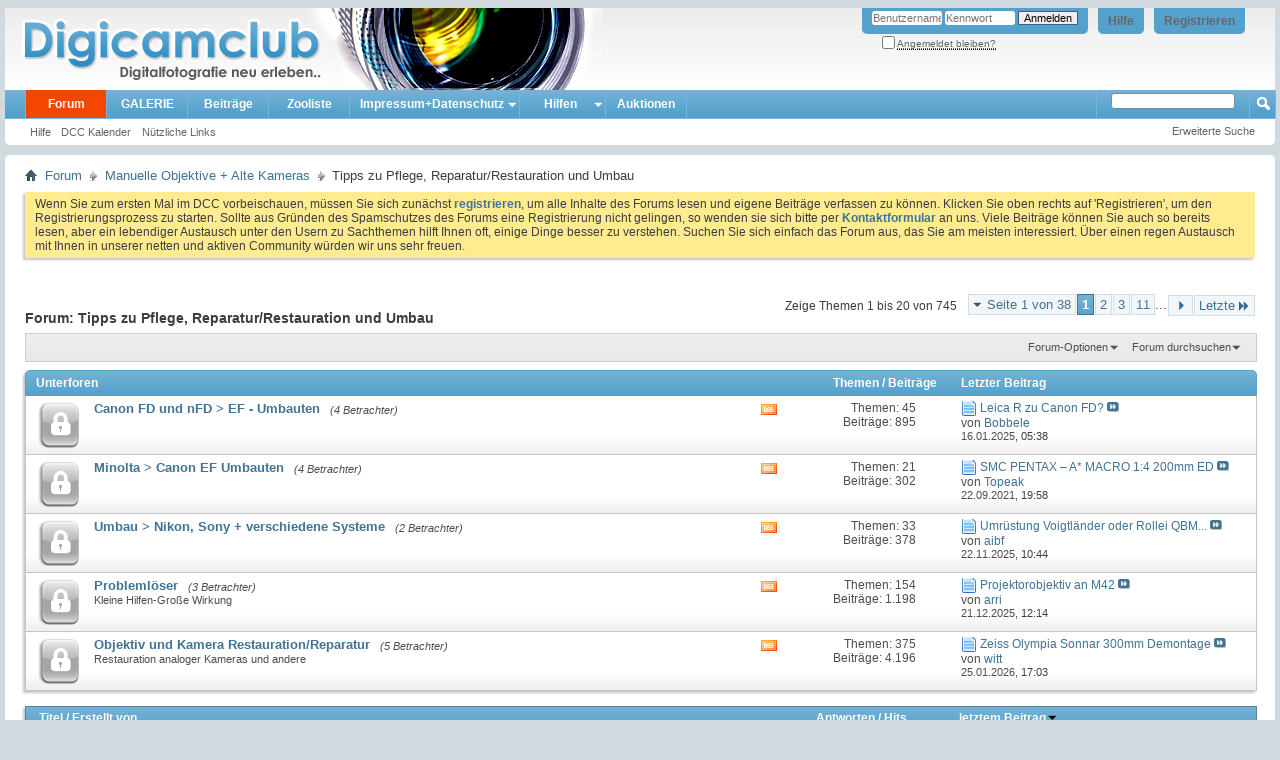

--- FILE ---
content_type: text/html; charset=ISO-8859-1
request_url: https://www.digicamclub.de/forumdisplay.php?f=220&s=3931d1c0fc05cab0b9141f93effd3379
body_size: 21484
content:
<!DOCTYPE html PUBLIC "-//W3C//DTD XHTML 1.0 Transitional//EN" "http://www.w3.org/TR/xhtml1/DTD/xhtml1-transitional.dtd">
<html xmlns="http://www.w3.org/1999/xhtml" dir="ltr" lang="de" id="vbulletin_html">
<head>
	<meta http-equiv="Content-Type" content="text/html; charset=ISO-8859-1" />
<meta id="e_vb_meta_bburl" name="vb_meta_bburl" content="https://www.digicamclub.de" />
<base href="https://www.digicamclub.de/" /><!--[if IE]></base><![endif]-->
<meta name="generator" content="vBulletin 4.2.0" />

	<link rel="Shortcut Icon" href="favicon.ico" type="image/x-icon" />


		<meta name="keywords" content="Tipps zu Pflege, Reparatur/Restauration und Umbau, digitalkamera test, fotos kommentieren, im Test, digital fotografieren, fotografieren, fotoforum deutsch, deutsch, fotoforum, fotoportal, bilderforum, bilder, Testbericht Digitalkamera, Testberichte Digitalkamera, Testsieger Digitalkamera, Digitalkamera, digicam, digicams, kamera, digitalfotografie, digitalfotos, digital fotos, galerie, forum, fotobücher, digitale fotos, Kamera, Drucker, EBV, Bildbearbeitung, photoshop, irfanview, irfan, digitalkamera forum, Computerfoto, Bildbearbeitung, Scanner, Bild, Diskussion, Fotografie, Foto, Photo, Drucker, Fotodrucker, dslr-forum, dcc, community, testbericht, testberichte,  fixfoto, photo impact, photoimpact, test, bildergalerie, fotogalerie" />
		<meta name="description" content="" />





	
		<script type="text/javascript" src="https://ajax.googleapis.com/ajax/libs/yui/2.9.0/build/yuiloader-dom-event/yuiloader-dom-event.js"></script>
	

<script type="text/javascript">
<!--
	if (typeof YAHOO === 'undefined') // Load ALL YUI Local
	{
		document.write('<script type="text/javascript" src="clientscript/yui/yuiloader-dom-event/yuiloader-dom-event.js?v=420"><\/script>');
		document.write('<script type="text/javascript" src="clientscript/yui/connection/connection-min.js?v=420"><\/script>');
		var yuipath = 'clientscript/yui';
		var yuicombopath = '';
		var remoteyui = false;
	}
	else	// Load Rest of YUI remotely (where possible)
	{
		var yuipath = 'https://ajax.googleapis.com/ajax/libs/yui/2.9.0/build';
		var yuicombopath = '';
		var remoteyui = true;
		if (!yuicombopath)
		{
			document.write('<script type="text/javascript" src="https://ajax.googleapis.com/ajax/libs/yui/2.9.0/build/connection/connection-min.js"><\/script>');
		}
	}
	var SESSIONURL = "s=eb2b7bcd8163973dda74056d4a5c4b77&";
	var SECURITYTOKEN = "guest";
	var IMGDIR_MISC = "images/misc";
	var IMGDIR_BUTTON = "images/buttons";
	var vb_disable_ajax = parseInt("0", 10);
	var SIMPLEVERSION = "420";
	var BBURL = "https://www.digicamclub.de";
	var LOGGEDIN = 0 > 0 ? true : false;
	var THIS_SCRIPT = "forumdisplay";
	var RELPATH = "forumdisplay.php?f=220";
	var PATHS = {
		forum : "",
		cms   : "",
		blog  : ""
	};
	var AJAXBASEURL = "https://www.digicamclub.de/";
// -->
</script>
<script type="text/javascript" src="https://www.digicamclub.de/clientscript/vbulletin-core.js?v=420"></script>



	<link rel="alternate" type="application/rss+xml" title="DigicamClub - Digitalfotografie neu erleben RSS-Feed" href="https://www.digicamclub.de/external.php?type=RSS2" />
	
		<link rel="alternate" type="application/rss+xml" title="DigicamClub - Digitalfotografie neu erleben - Tipps zu Pflege, Reparatur/Restauration und Umbau - RSS-Feed" href="https://www.digicamclub.de/external.php?type=RSS2&amp;forumids=220" />
	



	<link rel="stylesheet" type="text/css" href="css.php?styleid=7&amp;langid=2&amp;d=1767258979&amp;td=ltr&amp;sheet=bbcode.css,editor.css,popupmenu.css,reset-fonts.css,vbulletin.css,vbulletin-chrome.css,vbulletin-formcontrols.css," />

	<!--[if lt IE 8]>
	<link rel="stylesheet" type="text/css" href="css.php?styleid=7&amp;langid=2&amp;d=1767258979&amp;td=ltr&amp;sheet=popupmenu-ie.css,vbulletin-ie.css,vbulletin-chrome-ie.css,vbulletin-formcontrols-ie.css,editor-ie.css" />
	<![endif]-->


	<title>Tipps zu Pflege, Reparatur/Restauration und Umbau</title>
	
	<script type="text/javascript" src="clientscript/vbulletin_read_marker.js?v=420"></script>
	
	
		<link rel="stylesheet" type="text/css" href="css.php?styleid=7&amp;langid=2&amp;d=1767258979&amp;td=ltr&amp;sheet=toolsmenu.css,forumbits.css,forumdisplay.css,threadlist.css,options.css" />
	

	<!--[if lt IE 8]>
	<script type="text/javascript" src="clientscript/vbulletin-threadlist-ie.js?v=420"></script>
		<link rel="stylesheet" type="text/css" href="css.php?styleid=7&amp;langid=2&amp;d=1767258979&amp;td=ltr&amp;sheet=toolsmenu-ie.css,forumbits-ie.css,forumdisplay-ie.css,threadlist-ie.css,options-ie.css" />
	<![endif]-->
	<link rel="stylesheet" type="text/css" href="css.php?styleid=7&amp;langid=2&amp;d=1767258979&amp;td=ltr&amp;sheet=additional.css" />

<meta name="pinterest" content="nopin" />
</head>

<body>

<div class="above_body"> <!-- closing tag is in template navbar -->
<div id="header" class="floatcontainer doc_header">
	<div><a name="top" href="index.php?s=eb2b7bcd8163973dda74056d4a5c4b77" class="logo-image"><img src="images/dcc-finlogo.png" alt="DigicamClub - Digitalfotografie neu erleben - Powered by vBulletin" /></a></div>
	<div id="toplinks" class="toplinks">
		
			<ul class="nouser">
			
				<li><a href="register.php?s=eb2b7bcd8163973dda74056d4a5c4b77" rel="nofollow">Registrieren</a></li>
			
				<li><a rel="help" href="faq.php?s=eb2b7bcd8163973dda74056d4a5c4b77">Hilfe</a></li>
				<li>
			<script type="text/javascript" src="clientscript/vbulletin_md5.js?v=420"></script>
			<form id="navbar_loginform" action="login.php?s=eb2b7bcd8163973dda74056d4a5c4b77&amp;do=login" method="post" onsubmit="md5hash(vb_login_password, vb_login_md5password, vb_login_md5password_utf, 0)">
				<fieldset id="logindetails" class="logindetails">
					<div>
						<div>
					<input type="text" class="textbox default-value" name="vb_login_username" id="navbar_username" size="10" accesskey="u" tabindex="101" value="Benutzername" />
					<input type="password" class="textbox" tabindex="102" name="vb_login_password" id="navbar_password" size="10" />
					<input type="text" class="textbox default-value" tabindex="102" name="vb_login_password_hint" id="navbar_password_hint" size="10" value="Kennwort" style="display:none;" />
					<input type="submit" class="loginbutton" tabindex="104" value="Anmelden" title="Geben Sie zur Anmeldung Ihren Benutzernamen und Ihr Kennwort in die dafür vorgesehenen Textfelder ein oder klicken Sie auf die 'Registrieren'-Schaltfläche, um ein neues Benutzerkonto anzulegen." accesskey="s" />
						</div>
					</div>
				</fieldset>
				<div id="remember" class="remember">
					<label for="cb_cookieuser_navbar"><input type="checkbox" name="cookieuser" value="1" id="cb_cookieuser_navbar" class="cb_cookieuser_navbar" accesskey="c" tabindex="103" /> <acronym style="border-bottom: 1px dotted #000000; cursor: help;" title="Sie bleiben angemeldet, bis Sie sich selbst abmelden.">Angemeldet bleiben?</acronym></label>
				</div>

				<input type="hidden" name="s" value="eb2b7bcd8163973dda74056d4a5c4b77" />
				<input type="hidden" name="securitytoken" value="guest" />
				<input type="hidden" name="do" value="login" />
				<input type="hidden" name="vb_login_md5password" />
				<input type="hidden" name="vb_login_md5password_utf" />
			</form>
			<script type="text/javascript">
			YAHOO.util.Dom.setStyle('navbar_password_hint', "display", "inline");
			YAHOO.util.Dom.setStyle('navbar_password', "display", "none");
			vB_XHTML_Ready.subscribe(function()
			{
			//
				YAHOO.util.Event.on('navbar_username', "focus", navbar_username_focus);
				YAHOO.util.Event.on('navbar_username', "blur", navbar_username_blur);
				YAHOO.util.Event.on('navbar_password_hint', "focus", navbar_password_hint);
				YAHOO.util.Event.on('navbar_password', "blur", navbar_password);
			});
			
			function navbar_username_focus(e)
			{
			//
				var textbox = YAHOO.util.Event.getTarget(e);
				if (textbox.value == 'Benutzername')
				{
				//
					textbox.value='';
					textbox.style.color='#000000';
				}
			}

			function navbar_username_blur(e)
			{
			//
				var textbox = YAHOO.util.Event.getTarget(e);
				if (textbox.value == '')
				{
				//
					textbox.value='Benutzername';
					textbox.style.color='#777777';
				}
			}
			
			function navbar_password_hint(e)
			{
			//
				var textbox = YAHOO.util.Event.getTarget(e);
				
				YAHOO.util.Dom.setStyle('navbar_password_hint', "display", "none");
				YAHOO.util.Dom.setStyle('navbar_password', "display", "inline");
				YAHOO.util.Dom.get('navbar_password').focus();
			}

			function navbar_password(e)
			{
			//
				var textbox = YAHOO.util.Event.getTarget(e);
				
				if (textbox.value == '')
				{
					YAHOO.util.Dom.setStyle('navbar_password_hint', "display", "inline");
					YAHOO.util.Dom.setStyle('navbar_password', "display", "none");
				}
			}
			</script>
				</li>
				
			</ul>
		
	</div>
	<div class="ad_global_header">
		
		

	</div>
	<hr />
</div>

<div id="navbar" class="navbar">
	<ul id="navtabs" class="navtabs floatcontainer">
		
		
	<li class="selected" id="vbtab_forum">
		<a class="navtab" href="forum.php?s=eb2b7bcd8163973dda74056d4a5c4b77">Forum</a>
		
			<ul class="floatcontainer">
				
					
						
							<li id="vbflink_faq"><a href="faq.php?s=eb2b7bcd8163973dda74056d4a5c4b77">Hilfe</a></li>
						
					
				
					
						
							<li id="vbflink_calendar"><a href="calendar.php?s=eb2b7bcd8163973dda74056d4a5c4b77">DCC Kalender</a></li>
						
					
				
					
						
					
				
					
						<li class="popupmenu" id="vbmenu_qlinks">
							<a href="javascript://" class="popupctrl">Nützliche Links</a>
							<ul class="popupbody popuphover">
								
									<li id="vbqlink_leaders"><a href="showgroups.php?s=eb2b7bcd8163973dda74056d4a5c4b77">Mitarbeiterliste zeigen</a></li>
								
								
							</ul>
						</li>
					
				
				
			</ul>
		
	</li>

	<li id="pp_vbgallery">
		<a class="navtab" href="https://www.digicamclub.de/gallery/index.php?s=eb2b7bcd8163973dda74056d4a5c4b77">GALERIE</a>
		
	</li>

	<li id="vbtab_whatsnew">
		<a class="navtab" href="activity.php?s=eb2b7bcd8163973dda74056d4a5c4b77">Beiträge</a>
		
	</li>

	<li id="tab_mdyx_826">
		<a class="navtab" href="https://www.digicamclub.de/pages.php?pageid=1">Zooliste</a>
		
	</li>

		<li class="popupmenu"><a href="javascript://" class="popupctrl navtab" style="background:transparent url(images/misc/arrow.png) no-repeat right center; padding-right: 15px">Impressum+Datenschutz</a><ul class="popupbody popuphover"><li style="text-indent: 0px;"><a style="color:" href="https://www.digicamclub.de/impressum.php?" target="_self">Impressum, Haftung, Nutzungsbedingungen</a></li><li style="text-indent: 0px;"><a style="color:" href="https://www.digicamclub.de/faq.php?faq=vbgal_faq#faq_vbgal_faq_upload_policy" target="_self">Galerie-Regeln</a></li></ul></li><li class="popupmenu"><a href="javascript://" class="popupctrl navtab" style="background:transparent url(images/misc/arrow.png) no-repeat right center; padding-right: 15px">Hilfen</a><ul class="popupbody popuphover"><li style="text-indent: 0px;"><a style="color:" href="https://www.digicamclub.de/showthread.php?t=21156" target="_self">DCC-Benutzerleitfaden</a></li><li style="text-indent: 0px;"><a style="color:" href="https://www.digicamclub.de/forumdisplay.php?f=319" target="_self">Forum u. Galerie</a></li></ul></li><li><a class="navtab" href="forumdisplay.php??s=eb2b7bcd8163973dda74056d4a5c4b77f=365">Auktionen</a></li>
	</ul>
	
		<div id="globalsearch" class="globalsearch">
			<form action="search.php?s=eb2b7bcd8163973dda74056d4a5c4b77&amp;do=process" method="post" id="navbar_search" class="navbar_search">
				
				<input type="hidden" name="securitytoken" value="guest" />
				<input type="hidden" name="do" value="process" />
<!-- adv_quick_search -->
				<span class="textboxcontainer popupmenu">
				<span class="popupctrl"><input type="text" value="" name="query" class="textbox" tabindex="99"/></span>
				<ul id="navbar_search_options" class="popupbody popuphover">
					<li>
						<label for="cb_navsearch_titleonly"><input id="cb_navsearch_titleonly" type="checkbox" name="titleonly" value="1" /> Nur Titel durchsuchen</label>
					</li>
					<li>
						<label for="cb_navsearch_showposts"><input id="cb_navsearch_showposts" type="checkbox" name="showposts" value="1" /> Treffer als Beiträge anzeigen</label>
					</li>
				</ul>
				</span>
<!-- // adv_quick_search -->
				<!-- <span class="textboxcontainer"><span><input type="text" value="" name="query" class="textbox" tabindex="99"/></span></span> -->
				<span class="buttoncontainer"><span><input type="image" class="searchbutton" src="images/buttons/search.png" name="submit" onclick="document.getElementById('navbar_search').submit;" tabindex="100"/></span></span>
			</form>
			<ul class="navbar_advanced_search">
				<li><a href="search.php?s=eb2b7bcd8163973dda74056d4a5c4b77" accesskey="4">Erweiterte Suche</a></li>
				
			</ul>
		</div>
	
</div>
</div><!-- closing div for above_body -->

<div class="body_wrapper">
<div id="breadcrumb" class="breadcrumb">
	<ul class="floatcontainer">
		<li class="navbithome"><a href="index.php?s=eb2b7bcd8163973dda74056d4a5c4b77" accesskey="1"><img src="images/misc/navbit-home.png" alt="Startseite" /></a></li>
		
	<li class="navbit"><a href="index.php?s=eb2b7bcd8163973dda74056d4a5c4b77">Forum</a></li>

	<li class="navbit"><a href="forumdisplay.php?f=217&amp;s=eb2b7bcd8163973dda74056d4a5c4b77">Manuelle Objektive + Alte Kameras</a></li>

		
	<li class="navbit lastnavbit"><span>Tipps zu Pflege, Reparatur/Restauration und Umbau</span></li>

	</ul>
	<hr />
</div>

 



	<form action="profile.php?do=dismissnotice" method="post" id="notices" class="notices">
		<input type="hidden" name="do" value="dismissnotice" />
		<input type="hidden" name="s" value="s=eb2b7bcd8163973dda74056d4a5c4b77&amp;" />
		<input type="hidden" name="securitytoken" value="guest" />
		<input type="hidden" id="dismiss_notice_hidden" name="dismiss_noticeid" value="" />
		<input type="hidden" name="url" value="" />
		<ol>
			<li class="restore" id="navbar_notice_3">
	
	Wenn Sie zum ersten Mal im DCC  vorbeischauen, müssen Sie sich zunächst <a href="register.php?s=eb2b7bcd8163973dda74056d4a5c4b77&amp;" target="_blank"><b>registrieren</b></a>,
	um alle Inhalte des Forums lesen und eigene Beiträge verfassen zu können. Klicken Sie oben rechts auf 'Registrieren', um den Registrierungsprozess zu
		starten. 
Sollte aus Gründen des Spamschutzes des Forums eine Registrierung nicht gelingen, so wenden sie sich bitte per <a href="sendmessage.php? s=eb2b7bcd8163973dda74056d4a5c4b77&amp;" target="_blank"><b> Kontaktformular</b></a> an uns.

Viele Beiträge können Sie auch so bereits  lesen, aber ein lebendiger Austausch unter den Usern zu Sachthemen  hilft Ihnen oft, einige Dinge besser zu verstehen.  

Suchen Sie sich einfach das Forum aus, das Sie am meisten
		interessiert.

Über einen regen Austausch mit Ihnen  in unserer netten und aktiven Community würden wir uns sehr freuen.
</li>
		</ol>
	</form>





<div id="above_threadlist" class="above_threadlist">

	
	<div class="threadpagenav">
		<form action="forumdisplay.php?f=220&amp;page=11&amp;s=eb2b7bcd8163973dda74056d4a5c4b77" method="get" class="pagination popupmenu nohovermenu">
<input type="hidden" name="f" value="220" /><input type="hidden" name="s" value="eb2b7bcd8163973dda74056d4a5c4b77" />
	
		<span><a href="javascript://" class="popupctrl">Seite 1 von 38</a></span>
		
		
		
		<span class="selected"><a href="javascript://" title="Ergebnis 1 bis 20 von 745">1</a></span><span><a href="forumdisplay.php?f=220&amp;page=2&amp;s=eb2b7bcd8163973dda74056d4a5c4b77" title="Zeige Ergebnis 21 bis 40 von 745">2</a></span><span><a href="forumdisplay.php?f=220&amp;page=3&amp;s=eb2b7bcd8163973dda74056d4a5c4b77" title="Zeige Ergebnis 41 bis 60 von 745">3</a></span><span><a href="forumdisplay.php?f=220&amp;page=11&amp;s=eb2b7bcd8163973dda74056d4a5c4b77" title="Zeige Ergebnis 201 bis 220 von 745"><!--+10-->11</a></span>
		
		<span class="separator">...</span>
		
		
		<span class="prev_next"><a rel="next" href="forumdisplay.php?f=220&amp;page=2&amp;s=eb2b7bcd8163973dda74056d4a5c4b77" title="Nächste Seite - Ergebnis 21 bis 40 von 745"><img src="images/pagination/next-right.png" alt="Nächste" /></a></span>
		
		
		<span class="first_last"><a href="forumdisplay.php?f=220&amp;page=38&amp;s=eb2b7bcd8163973dda74056d4a5c4b77" title="Letzte Seite - Ergebnis 741 bis 745 von 745">Letzte<img src="images/pagination/last-right.png" alt="Letzte" /></a></span>
		
	
	<ul class="popupbody popuphover">
		<li class="formsubmit jumptopage"><label>Gehe zu Seite: <input type="text" name="page" size="4" /></label> <input type="submit" class="button" value="Los" /></li>
	</ul>
</form>
		<div id="threadpagestats" class="threadpagestats">Zeige Themen 1 bis 20 von 745</div>
	</div>
	
</div>
<div id="pagetitle" class="pagetitle">
	<h1>Forum: <span class="forumtitle">Tipps zu Pflege, Reparatur/Restauration und Umbau</span></h1>
	
</div>

	
	<div id="above_threadlist_controls" class="above_threadlist_controls toolsmenu">
		<div>
		<ul class="popupgroup forumdisplaypopups" id="forumdisplaypopups">
			<li class="popupmenu nohovermenu" id="forumtools">
				<h6><a href="javascript://" class="popupctrl" rel="nofollow">Forum-Optionen</a></h6>
				<ul class="popupbody popuphover">
					
						<li>
							<a href="forumdisplay.php?s=eb2b7bcd8163973dda74056d4a5c4b77&amp;do=markread&amp;f=220&amp;markreadhash=guest" rel="nofollow" onclick="return mark_forum_and_threads_read(220);">
								Dieses Forum als gelesen markieren
							</a>
						</li>
						
					<li><a href="forumdisplay.php?f=217&amp;s=eb2b7bcd8163973dda74056d4a5c4b77" rel="nofollow">Eine Ebene nach oben</a></li>
				</ul>
			</li>
                        
			<li class="popupmenu nohovermenu forumsearch menusearch" id="forumsearch">
				<h6><a href="javascript://" class="popupctrl">Forum durchsuchen</a></h6>
				<form action="search.php?do=process" method="get">
				<ul class="popupbody popuphover">
					<li>
						<input type="text" class="searchbox" name="q" value="Suchen..." />
						<input type="submit" class="button" value="Suchen" />
					</li>
					<li class="formsubmit" id="popupsearch">
						<div class="submitoptions">
							<label><input type="radio" name="showposts" value="0" checked="checked" /> Zeige Themen</label>
							<label><input type="radio" name="showposts" value="1" /> Zeige Beiträge</label>
						</div>
						<div class="advancedsearchlink"><a href="search.php?s=eb2b7bcd8163973dda74056d4a5c4b77&amp;search_type=1&amp;contenttype=vBForum_Post&amp;forumchoice[]=220" rel="nofollow">Erweiterte Suche</a></div>

					</li>
				</ul>
				<input type="hidden" name="s" value="eb2b7bcd8163973dda74056d4a5c4b77" />
				<input type="hidden" name="securitytoken" value="guest" />
				<input type="hidden" name="do" value="process" />
				<input type="hidden" name="contenttype" value="vBForum_Post" />
				<input type="hidden" name="forumchoice[]" value="220" />
				<input type="hidden" name="childforums" value="1" />
				<input type="hidden" name="exactname" value="1" />
				</form>
			</li>
			



		</ul>
			
		</div>
	</div>
	




<div id="forumbits" class="forumbits">
	<div class="forumhead">
		<h2>
			<span class="forumtitle">Unterforen</span>
			<span class="forumthreadpost">Themen / Beiträge&nbsp;</span>
			<span class="forumlastpost">Letzter Beitrag</span>
		</h2>
	</div>
	<ol>
		<li id="forum292" class="forumbit_post old_lock L1">

<div class="forumbit_post L2">
	<div class="forumrow">
		<div class="foruminfo">
			<img src="images/statusicon/forum_old_lock-48.png" class="forumicon" id="forum_statusicon_292" alt="" />
			<div class="forumdata">
				<div class="datacontainer">
					<div class="titleline">
						<h2 class="forumtitle"><a href="forumdisplay.php?f=292&amp;s=eb2b7bcd8163973dda74056d4a5c4b77">Canon FD und nFD > EF - Umbauten</a></h2>
						<span class="viewing">(4 Betrachter)</span>
					</div>
					
					
					
				</div>
			</div>
		</div>
		
			<h4 class="nocss_label">Aktionen:</h4>
			<ul class="forumactionlinks td">
			
				
					<li class="forumactionlink rsslink"><a href="external.php?s=eb2b7bcd8163973dda74056d4a5c4b77&amp;type=RSS2&amp;forumids=292" title="RSS-Feed dieses Forums anzeigen">RSS-Feed dieses Forums anzeigen</a></li>
				
				
			
			</ul>
			<h4 class="nocss_label">Statistik:</h4>
			<ul class="forumstats_2 td">
				<li>Themen: 45</li>
				<li>Beiträge: 895</li>
			</ul>
			<div class="forumlastpost td">
				<h4 class="lastpostlabel">Letzter Beitrag:</h4>
				<div>
					
	<p class="lastposttitle">
	<img src="https://www.digicamclub.de/images/icons/icon1.png" class="postimg" alt="" border="0" />
	
	<a href="showthread.php?t=26932&amp;s=eb2b7bcd8163973dda74056d4a5c4b77&amp;goto=newpost" class="threadtitle" title="Zum ersten ungelesenen Beitrag im Thema 'Leica R zu Canon FD?' gehen">Leica R zu Canon FD?</a>
	<a href="showthread.php?t=26932&amp;s=eb2b7bcd8163973dda74056d4a5c4b77&amp;p=330194#post330194"><img src="images/buttons/lastpost-right.png" alt="Gehe zum letzten Beitrag" /></a>
	</p>
	<div class="lastpostby">
	
		von <div class="popupmenu memberaction">
	<a class="username offline popupctrl" href="member.php?u=16439&amp;s=eb2b7bcd8163973dda74056d4a5c4b77" title="Bobbele ist offline"><strong>Bobbele</strong></a>
	<ul class="popupbody popuphover memberaction_body">
		<li class="left">
			<a href="member.php?u=16439&amp;s=eb2b7bcd8163973dda74056d4a5c4b77" class="siteicon_profile">
				Profil
			</a>
		</li>
		
		<li class="right">
			<a href="search.php?s=eb2b7bcd8163973dda74056d4a5c4b77&amp;do=finduser&amp;userid=16439&amp;contenttype=vBForum_Post&amp;showposts=1" class="siteicon_forum" rel="nofollow">
				Beiträge anzeigen
			</a>
		</li>
		
		
		
		
		
		
		
		

		

		
					
		<li class="left">
			<img src="images/site_icons/photo.png" alt="" />
			<a href="https://www.digicamclub.de/gallery/browseimages.php?s=eb2b7bcd8163973dda74056d4a5c4b77&amp;do=member&amp;imageuser=16439">
				Zeige Galerie Uploads
			</a>
		</li>		
		
	
	</ul>
</div>
	
	</div>
	<p class="lastpostdate">16.01.2025, <span class="time">05:38</span></p>

				</div>
			</div>
		
	</div>
	
</div>
</li><li id="forum293" class="forumbit_post old_lock L1">

<div class="forumbit_post L2">
	<div class="forumrow">
		<div class="foruminfo">
			<img src="images/statusicon/forum_old_lock-48.png" class="forumicon" id="forum_statusicon_293" alt="" />
			<div class="forumdata">
				<div class="datacontainer">
					<div class="titleline">
						<h2 class="forumtitle"><a href="forumdisplay.php?f=293&amp;s=eb2b7bcd8163973dda74056d4a5c4b77">Minolta > Canon EF Umbauten</a></h2>
						<span class="viewing">(4 Betrachter)</span>
					</div>
					
					
					
				</div>
			</div>
		</div>
		
			<h4 class="nocss_label">Aktionen:</h4>
			<ul class="forumactionlinks td">
			
				
					<li class="forumactionlink rsslink"><a href="external.php?s=eb2b7bcd8163973dda74056d4a5c4b77&amp;type=RSS2&amp;forumids=293" title="RSS-Feed dieses Forums anzeigen">RSS-Feed dieses Forums anzeigen</a></li>
				
				
			
			</ul>
			<h4 class="nocss_label">Statistik:</h4>
			<ul class="forumstats_2 td">
				<li>Themen: 21</li>
				<li>Beiträge: 302</li>
			</ul>
			<div class="forumlastpost td">
				<h4 class="lastpostlabel">Letzter Beitrag:</h4>
				<div>
					
	<p class="lastposttitle">
	<img src="https://www.digicamclub.de/images/icons/icon1.png" class="postimg" alt="" border="0" />
	
	<a href="showthread.php?t=25586&amp;s=eb2b7bcd8163973dda74056d4a5c4b77&amp;goto=newpost" class="threadtitle" title="Zum ersten ungelesenen Beitrag im Thema 'SMC PENTAX – A* MACRO 1:4 200mm ED' gehen">SMC PENTAX – A* MACRO 1:4 200mm ED</a>
	<a href="showthread.php?t=25586&amp;s=eb2b7bcd8163973dda74056d4a5c4b77&amp;p=307681#post307681"><img src="images/buttons/lastpost-right.png" alt="Gehe zum letzten Beitrag" /></a>
	</p>
	<div class="lastpostby">
	
		von <div class="popupmenu memberaction">
	<a class="username offline popupctrl" href="member.php?u=9057&amp;s=eb2b7bcd8163973dda74056d4a5c4b77" title="Topeak ist offline"><strong>Topeak</strong></a>
	<ul class="popupbody popuphover memberaction_body">
		<li class="left">
			<a href="member.php?u=9057&amp;s=eb2b7bcd8163973dda74056d4a5c4b77" class="siteicon_profile">
				Profil
			</a>
		</li>
		
		<li class="right">
			<a href="search.php?s=eb2b7bcd8163973dda74056d4a5c4b77&amp;do=finduser&amp;userid=9057&amp;contenttype=vBForum_Post&amp;showposts=1" class="siteicon_forum" rel="nofollow">
				Beiträge anzeigen
			</a>
		</li>
		
		
		
		
		
		
		
		

		

		
					
		<li class="left">
			<img src="images/site_icons/photo.png" alt="" />
			<a href="https://www.digicamclub.de/gallery/browseimages.php?s=eb2b7bcd8163973dda74056d4a5c4b77&amp;do=member&amp;imageuser=9057">
				Zeige Galerie Uploads
			</a>
		</li>		
		
	
	</ul>
</div>
	
	</div>
	<p class="lastpostdate">22.09.2021, <span class="time">19:58</span></p>

				</div>
			</div>
		
	</div>
	
</div>
</li><li id="forum294" class="forumbit_post old_lock L1">

<div class="forumbit_post L2">
	<div class="forumrow">
		<div class="foruminfo">
			<img src="images/statusicon/forum_old_lock-48.png" class="forumicon" id="forum_statusicon_294" alt="" />
			<div class="forumdata">
				<div class="datacontainer">
					<div class="titleline">
						<h2 class="forumtitle"><a href="forumdisplay.php?f=294&amp;s=eb2b7bcd8163973dda74056d4a5c4b77">Umbau > Nikon, Sony  + verschiedene Systeme</a></h2>
						<span class="viewing">(2 Betrachter)</span>
					</div>
					
					
					
				</div>
			</div>
		</div>
		
			<h4 class="nocss_label">Aktionen:</h4>
			<ul class="forumactionlinks td">
			
				
					<li class="forumactionlink rsslink"><a href="external.php?s=eb2b7bcd8163973dda74056d4a5c4b77&amp;type=RSS2&amp;forumids=294" title="RSS-Feed dieses Forums anzeigen">RSS-Feed dieses Forums anzeigen</a></li>
				
				
			
			</ul>
			<h4 class="nocss_label">Statistik:</h4>
			<ul class="forumstats_2 td">
				<li>Themen: 33</li>
				<li>Beiträge: 378</li>
			</ul>
			<div class="forumlastpost td">
				<h4 class="lastpostlabel">Letzter Beitrag:</h4>
				<div>
					
	<p class="lastposttitle">
	<img src="https://www.digicamclub.de/images/icons/icon1.png" class="postimg" alt="" border="0" />
	
	<a href="showthread.php?t=27318&amp;s=eb2b7bcd8163973dda74056d4a5c4b77&amp;goto=newpost" class="threadtitle" title="Zum ersten ungelesenen Beitrag im Thema 'Umrüstung Voigtländer oder Rollei QBM auf M42' gehen">Umrüstung Voigtländer oder Rollei QBM...</a>
	<a href="showthread.php?t=27318&amp;s=eb2b7bcd8163973dda74056d4a5c4b77&amp;p=333058#post333058"><img src="images/buttons/lastpost-right.png" alt="Gehe zum letzten Beitrag" /></a>
	</p>
	<div class="lastpostby">
	
		von <div class="popupmenu memberaction">
	<a class="username offline popupctrl" href="member.php?u=7545&amp;s=eb2b7bcd8163973dda74056d4a5c4b77" title="aibf ist offline"><strong>aibf</strong></a>
	<ul class="popupbody popuphover memberaction_body">
		<li class="left">
			<a href="member.php?u=7545&amp;s=eb2b7bcd8163973dda74056d4a5c4b77" class="siteicon_profile">
				Profil
			</a>
		</li>
		
		<li class="right">
			<a href="search.php?s=eb2b7bcd8163973dda74056d4a5c4b77&amp;do=finduser&amp;userid=7545&amp;contenttype=vBForum_Post&amp;showposts=1" class="siteicon_forum" rel="nofollow">
				Beiträge anzeigen
			</a>
		</li>
		
		
		
		
		
		
		
		

		

		
					
		<li class="left">
			<img src="images/site_icons/photo.png" alt="" />
			<a href="https://www.digicamclub.de/gallery/browseimages.php?s=eb2b7bcd8163973dda74056d4a5c4b77&amp;do=member&amp;imageuser=7545">
				Zeige Galerie Uploads
			</a>
		</li>		
		
	
	</ul>
</div>
	
	</div>
	<p class="lastpostdate">22.11.2025, <span class="time">10:44</span></p>

				</div>
			</div>
		
	</div>
	
</div>
</li><li id="forum332" class="forumbit_post old_lock L1">

<div class="forumbit_post L2">
	<div class="forumrow">
		<div class="foruminfo">
			<img src="images/statusicon/forum_old_lock-48.png" class="forumicon" id="forum_statusicon_332" alt="" />
			<div class="forumdata">
				<div class="datacontainer">
					<div class="titleline">
						<h2 class="forumtitle"><a href="forumdisplay.php?f=332&amp;s=eb2b7bcd8163973dda74056d4a5c4b77">Problemlöser</a></h2>
						<span class="viewing">(3 Betrachter)</span>
					</div>
					<p class="forumdescription">Kleine Hilfen-Große Wirkung</p>
					
					
				</div>
			</div>
		</div>
		
			<h4 class="nocss_label">Aktionen:</h4>
			<ul class="forumactionlinks td">
			
				
					<li class="forumactionlink rsslink"><a href="external.php?s=eb2b7bcd8163973dda74056d4a5c4b77&amp;type=RSS2&amp;forumids=332" title="RSS-Feed dieses Forums anzeigen">RSS-Feed dieses Forums anzeigen</a></li>
				
				
			
			</ul>
			<h4 class="nocss_label">Statistik:</h4>
			<ul class="forumstats_2 td">
				<li>Themen: 154</li>
				<li>Beiträge: 1.198</li>
			</ul>
			<div class="forumlastpost td">
				<h4 class="lastpostlabel">Letzter Beitrag:</h4>
				<div>
					
	<p class="lastposttitle">
	<img src="https://www.digicamclub.de/images/icons/icon1.png" class="postimg" alt="" border="0" />
	
	<a href="showthread.php?t=27380&amp;s=eb2b7bcd8163973dda74056d4a5c4b77&amp;goto=newpost" class="threadtitle" title="Zum ersten ungelesenen Beitrag im Thema 'Projektorobjektiv an M42' gehen">Projektorobjektiv an M42</a>
	<a href="showthread.php?t=27380&amp;s=eb2b7bcd8163973dda74056d4a5c4b77&amp;p=333211#post333211"><img src="images/buttons/lastpost-right.png" alt="Gehe zum letzten Beitrag" /></a>
	</p>
	<div class="lastpostby">
	
		von <div class="popupmenu memberaction">
	<a class="username offline popupctrl" href="member.php?u=15975&amp;s=eb2b7bcd8163973dda74056d4a5c4b77" title="arri ist offline"><strong>arri</strong></a>
	<ul class="popupbody popuphover memberaction_body">
		<li class="left">
			<a href="member.php?u=15975&amp;s=eb2b7bcd8163973dda74056d4a5c4b77" class="siteicon_profile">
				Profil
			</a>
		</li>
		
		<li class="right">
			<a href="search.php?s=eb2b7bcd8163973dda74056d4a5c4b77&amp;do=finduser&amp;userid=15975&amp;contenttype=vBForum_Post&amp;showposts=1" class="siteicon_forum" rel="nofollow">
				Beiträge anzeigen
			</a>
		</li>
		
		
		
		
		
		
		
		

		

		
					
		<li class="left">
			<img src="images/site_icons/photo.png" alt="" />
			<a href="https://www.digicamclub.de/gallery/browseimages.php?s=eb2b7bcd8163973dda74056d4a5c4b77&amp;do=member&amp;imageuser=15975">
				Zeige Galerie Uploads
			</a>
		</li>		
		
	
	</ul>
</div>
	
	</div>
	<p class="lastpostdate">21.12.2025, <span class="time">12:14</span></p>

				</div>
			</div>
		
	</div>
	
</div>
</li><li id="forum384" class="forumbit_post old_lock L1">

<div class="forumbit_post L2">
	<div class="forumrow">
		<div class="foruminfo">
			<img src="images/statusicon/forum_old_lock-48.png" class="forumicon" id="forum_statusicon_384" alt="" />
			<div class="forumdata">
				<div class="datacontainer">
					<div class="titleline">
						<h2 class="forumtitle"><a href="forumdisplay.php?f=384&amp;s=eb2b7bcd8163973dda74056d4a5c4b77">Objektiv und Kamera Restauration/Reparatur</a></h2>
						<span class="viewing">(5 Betrachter)</span>
					</div>
					<p class="forumdescription">Restauration analoger Kameras und andere</p>
					
					
				</div>
			</div>
		</div>
		
			<h4 class="nocss_label">Aktionen:</h4>
			<ul class="forumactionlinks td">
			
				
					<li class="forumactionlink rsslink"><a href="external.php?s=eb2b7bcd8163973dda74056d4a5c4b77&amp;type=RSS2&amp;forumids=384" title="RSS-Feed dieses Forums anzeigen">RSS-Feed dieses Forums anzeigen</a></li>
				
				
			
			</ul>
			<h4 class="nocss_label">Statistik:</h4>
			<ul class="forumstats_2 td">
				<li>Themen: 375</li>
				<li>Beiträge: 4.196</li>
			</ul>
			<div class="forumlastpost td">
				<h4 class="lastpostlabel">Letzter Beitrag:</h4>
				<div>
					
	<p class="lastposttitle">
	<img src="https://www.digicamclub.de/images/icons/icon1.png" class="postimg" alt="" border="0" />
	
	<a href="showthread.php?t=27401&amp;s=eb2b7bcd8163973dda74056d4a5c4b77&amp;goto=newpost" class="threadtitle" title="Zum ersten ungelesenen Beitrag im Thema 'Zeiss Olympia Sonnar 300mm Demontage' gehen">Zeiss Olympia Sonnar 300mm Demontage</a>
	<a href="showthread.php?t=27401&amp;s=eb2b7bcd8163973dda74056d4a5c4b77&amp;p=333516#post333516"><img src="images/buttons/lastpost-right.png" alt="Gehe zum letzten Beitrag" /></a>
	</p>
	<div class="lastpostby">
	
		von <div class="popupmenu memberaction">
	<a class="username offline popupctrl" href="member.php?u=11687&amp;s=eb2b7bcd8163973dda74056d4a5c4b77" title="witt ist offline"><strong>witt</strong></a>
	<ul class="popupbody popuphover memberaction_body">
		<li class="left">
			<a href="member.php?u=11687&amp;s=eb2b7bcd8163973dda74056d4a5c4b77" class="siteicon_profile">
				Profil
			</a>
		</li>
		
		<li class="right">
			<a href="search.php?s=eb2b7bcd8163973dda74056d4a5c4b77&amp;do=finduser&amp;userid=11687&amp;contenttype=vBForum_Post&amp;showposts=1" class="siteicon_forum" rel="nofollow">
				Beiträge anzeigen
			</a>
		</li>
		
		
		
		
		
		
		
		

		

		
					
		<li class="left">
			<img src="images/site_icons/photo.png" alt="" />
			<a href="https://www.digicamclub.de/gallery/browseimages.php?s=eb2b7bcd8163973dda74056d4a5c4b77&amp;do=member&amp;imageuser=11687">
				Zeige Galerie Uploads
			</a>
		</li>		
		
	
	</ul>
</div>
	
	</div>
	<p class="lastpostdate">25.01.2026, <span class="time">17:03</span></p>

				</div>
			</div>
		
	</div>
	
</div>
</li>
	</ol>
</div>





<div id="threadlist" class="threadlist">
	<form id="thread_inlinemod_form" action="inlinemod.php?forumid=220" method="post">
		<h2 class="hidden">Themen im Forum</h2>

		<div>
			<div class="threadlisthead table">
				<div>
				<span class="threadinfo">
					<span class="threadtitle">
						<a href="forumdisplay.php?f=220&amp;s=eb2b7bcd8163973dda74056d4a5c4b77&amp;sort=title&amp;order=asc" rel="nofollow">Titel</a> /
						<a href="forumdisplay.php?f=220&amp;s=eb2b7bcd8163973dda74056d4a5c4b77&amp;sort=postusername&amp;order=asc" rel="nofollow">Erstellt von</a>
					</span>
				</span>
				

					<span class="threadstats td"><a href="forumdisplay.php?f=220&amp;s=eb2b7bcd8163973dda74056d4a5c4b77&amp;sort=replycount&amp;order=desc" rel="nofollow">Antworten</a> / <a href="forumdisplay.php?f=220&amp;s=eb2b7bcd8163973dda74056d4a5c4b77&amp;sort=views&amp;order=desc" rel="nofollow">Hits</a></span>
					<span class="threadlastpost td"><a href="forumdisplay.php?f=220&amp;s=eb2b7bcd8163973dda74056d4a5c4b77&amp;sort=lastpost&amp;order=asc" rel="nofollow">letztem Beitrag<img class="sortarrow" src="images/buttons/sortarrow-asc.png" alt="Sortierung umkehren" border="0" /></a></span>
					
				
				</div>
			</div>

			
				<ol id="stickies" class="stickies">
					<li class="threadbit hot attachments" id="thread_16843">
	<div class="rating0 sticky">
		<div class="threadinfo" title="Lange fällig, eröffne ich hier mal die Liste der FD Objektive, die mit &quot;zerbröselnden&quot; Gleitlagerrollen ausgestattet sind und infolge dessen Spiel in der Fokussierung und damit auch im Stand der Linsen zu einander im inneren des Objektivtubus bekommen, was zu teilweise unbrauchbaren Bildern führt. ...">
			<!--  status icon block -->
			<a class="threadstatus" rel="vB::AJAX" ></a>

			<!-- title / author block -->
			<div class="inner">
				<h3 class="threadtitle">
                    	

                    
                            <img src="https://www.digicamclub.de/images/icons/icon1.png" alt="" border="0" />
                    

					
					 	<img src="images/misc/sticky.gif" alt="Wichtiges Thema" />
					
                                        
 					
						<span id="thread_prefix_16843" class="prefix understate">
							
							Wichtig: 
							
							
						</span>
					
                	<a class="title" href="showthread.php?t=16843&amp;s=eb2b7bcd8163973dda74056d4a5c4b77" id="thread_title_16843">Liste der Canon FD Objektive mit Gleitlagerproblemen</a>
				</h3>

				<div class="threadmeta">				
					<div class="author">
												
						
							<span class="label"><a href="member.php?u=5635&amp;s=eb2b7bcd8163973dda74056d4a5c4b77" class="username understate" title="Erstellt von hinnerker (08.11.2012 um 11:03 Uhr)">hinnerker</a>&nbsp;-&nbsp;08.11.2012,&nbsp;11:03 Uhr</span>
						
						
						
							<dl class="pagination" id="pagination_threadbit_16843">
								<dt class="label">5 Seiten <span class="separator">&bull;</span></dt>
								<dd>
									 <span><a href="showthread.php?t=16843&amp;s=eb2b7bcd8163973dda74056d4a5c4b77">1</a></span> <span><a href="showthread.php?t=16843&amp;page=2&amp;s=eb2b7bcd8163973dda74056d4a5c4b77">2</a></span> <span><a href="showthread.php?t=16843&amp;page=3&amp;s=eb2b7bcd8163973dda74056d4a5c4b77">3</a></span>
									 <span class="separator">...</span> <span><a href="showthread.php?t=16843&amp;page=5&amp;s=eb2b7bcd8163973dda74056d4a5c4b77">5</a></span>
								</dd>
							</dl>
						
						<!-- iconinfo -->
						<div class="threaddetails td">
							<div class="threaddetailicons">
								
								
								
								
								
									<a href="javascript://" onclick="attachments(16843); return false"> <img src="images/misc/paperclip.png" border="0" alt="Liste der Anhänge anzeigen (Anzahl: 10)" /></a>
								
								
							</div>
						</div>
					</div>
					
				</div>

			</div>
		</div>
		
		<!-- threadstats -->
		
		<ul class="threadstats td alt" title="">
			
				<li>Antworten: <a href="misc.php?do=whoposted&amp;t=16843" onclick="who(16843); return false;" class="understate">42</a></li>
				<li>Hits: 144.933</li>
			
			<li class="hidden">Bewertung0 / 5</li>
		</ul>
							
		<!-- lastpost -->
		<dl class="threadlastpost td">
		
			<dt class="lastpostby hidden">letztem Beitrag</dt>
			<dd><div class="popupmenu memberaction">
	<a class="username offline popupctrl" href="member.php?u=12758&amp;s=eb2b7bcd8163973dda74056d4a5c4b77" title="Alsatien ist offline"><strong>Alsatien</strong></a>
	<ul class="popupbody popuphover memberaction_body">
		<li class="left">
			<a href="member.php?u=12758&amp;s=eb2b7bcd8163973dda74056d4a5c4b77" class="siteicon_profile">
				Profil
			</a>
		</li>
		
		<li class="right">
			<a href="search.php?s=eb2b7bcd8163973dda74056d4a5c4b77&amp;do=finduser&amp;userid=12758&amp;contenttype=vBForum_Post&amp;showposts=1" class="siteicon_forum" rel="nofollow">
				Beiträge anzeigen
			</a>
		</li>
		
		
		
		
		
		
		
		

		

		
					
		<li class="left">
			<img src="images/site_icons/photo.png" alt="" />
			<a href="https://www.digicamclub.de/gallery/browseimages.php?s=eb2b7bcd8163973dda74056d4a5c4b77&amp;do=member&amp;imageuser=12758">
				Zeige Galerie Uploads
			</a>
		</li>		
		
	
	</ul>
</div></dd>
			<dd>08.06.2025, <span class="time">13:53</span>
			<a href="showthread.php?t=16843&amp;s=eb2b7bcd8163973dda74056d4a5c4b77&amp;p=331661#post331661" class="lastpostdate understate" title="Gehe zum letzten Beitrag"><img src="images/buttons/lastpost-right.png" alt="Gehe zum letzten Beitrag" /></a>
			</dd>
		
		</dl>

		
		
		
		
	</div>
</li><li class="threadbit hot" id="thread_12708">
	<div class="rating0 sticky">
		<div class="threadinfo" title="Ich bin auf die Idee gekommen hier eine Link- und Adresssammlung für Reparaturwerkstätten aufzubauen. Ich weiß viele Adressen schwirren hier schon irgendwo rum, sind aber nach einer gewissen Zeit doch sehr schwer zu finden. Vor allem neue User können ja nicht wissen, dass die Adressen schon...">
			<!--  status icon block -->
			<a class="threadstatus" rel="vB::AJAX" ></a>

			<!-- title / author block -->
			<div class="inner">
				<h3 class="threadtitle">
                    	

                    
                            <img src="https://www.digicamclub.de/images/icons/icon1.png" alt="" border="0" />
                    

					
					 	<img src="images/misc/sticky.gif" alt="Wichtiges Thema" />
					
                                        
 					
						<span id="thread_prefix_12708" class="prefix understate">
							
							Wichtig: 
							
							
						</span>
					
                	<a class="title" href="showthread.php?t=12708&amp;s=eb2b7bcd8163973dda74056d4a5c4b77" id="thread_title_12708">Adressen Reparaturwerkstatt</a>
				</h3>

				<div class="threadmeta">				
					<div class="author">
												
						
							<span class="label"><a href="member.php?u=6159&amp;s=eb2b7bcd8163973dda74056d4a5c4b77" class="username understate" title="Erstellt von fbjochen (24.06.2010 um 08:35 Uhr)">fbjochen</a>&nbsp;-&nbsp;24.06.2010,&nbsp;08:35 Uhr</span>
						
						
						
							<dl class="pagination" id="pagination_threadbit_12708">
								<dt class="label">10 Seiten <span class="separator">&bull;</span></dt>
								<dd>
									 <span><a href="showthread.php?t=12708&amp;s=eb2b7bcd8163973dda74056d4a5c4b77">1</a></span> <span><a href="showthread.php?t=12708&amp;page=2&amp;s=eb2b7bcd8163973dda74056d4a5c4b77">2</a></span> <span><a href="showthread.php?t=12708&amp;page=3&amp;s=eb2b7bcd8163973dda74056d4a5c4b77">3</a></span>
									 <span class="separator">...</span> <span><a href="showthread.php?t=12708&amp;page=10&amp;s=eb2b7bcd8163973dda74056d4a5c4b77">10</a></span>
								</dd>
							</dl>
						
						<!-- iconinfo -->
						<div class="threaddetails td">
							<div class="threaddetailicons">
								
								
								
								
								
								
							</div>
						</div>
					</div>
					
				</div>

			</div>
		</div>
		
		<!-- threadstats -->
		
		<ul class="threadstats td alt" title="">
			
				<li>Antworten: <a href="misc.php?do=whoposted&amp;t=12708" onclick="who(12708); return false;" class="understate">96</a></li>
				<li>Hits: 195.144</li>
			
			<li class="hidden">Bewertung0 / 5</li>
		</ul>
							
		<!-- lastpost -->
		<dl class="threadlastpost td">
		
			<dt class="lastpostby hidden">letztem Beitrag</dt>
			<dd><div class="popupmenu memberaction">
	<a class="username offline popupctrl" href="member.php?u=10825&amp;s=eb2b7bcd8163973dda74056d4a5c4b77" title="mekbat ist offline"><strong>mekbat</strong></a>
	<ul class="popupbody popuphover memberaction_body">
		<li class="left">
			<a href="member.php?u=10825&amp;s=eb2b7bcd8163973dda74056d4a5c4b77" class="siteicon_profile">
				Profil
			</a>
		</li>
		
		<li class="right">
			<a href="search.php?s=eb2b7bcd8163973dda74056d4a5c4b77&amp;do=finduser&amp;userid=10825&amp;contenttype=vBForum_Post&amp;showposts=1" class="siteicon_forum" rel="nofollow">
				Beiträge anzeigen
			</a>
		</li>
		
		
		
		
		
		
		
		

		

		
					
		<li class="left">
			<img src="images/site_icons/photo.png" alt="" />
			<a href="https://www.digicamclub.de/gallery/browseimages.php?s=eb2b7bcd8163973dda74056d4a5c4b77&amp;do=member&amp;imageuser=10825">
				Zeige Galerie Uploads
			</a>
		</li>		
		
	
	</ul>
</div></dd>
			<dd>30.12.2024, <span class="time">22:30</span>
			<a href="showthread.php?t=12708&amp;s=eb2b7bcd8163973dda74056d4a5c4b77&amp;p=330064#post330064" class="lastpostdate understate" title="Gehe zum letzten Beitrag"><img src="images/buttons/lastpost-right.png" alt="Gehe zum letzten Beitrag" /></a>
			</dd>
		
		</dl>

		
		
		
		
	</div>
</li><li class="threadbit hot attachments" id="thread_12734">
	<div class="rating0 sticky">
		<div class="threadinfo" title="Tach Gemeinde, 
in den vergangenen 14 Tagen habe ich mich intensiver mit meinem Flohmarktfund beschäftigt und mir dabei einige Gedanken zur sachlich richtigen Schmierung von Objektiven gemacht. 
Hintergrund der ganzen Geschichte: einer meiner Flohmarktfunde, das Auto-Revuenon 1.4/55, hatte über...">
			<!--  status icon block -->
			<a class="threadstatus" rel="vB::AJAX" ></a>

			<!-- title / author block -->
			<div class="inner">
				<h3 class="threadtitle">
                    	

                    
                            <img src="https://www.digicamclub.de/images/icons/icon1.png" alt="" border="0" />
                    

					
					 	<img src="images/misc/sticky.gif" alt="Wichtiges Thema" />
					
                                        
 					
						<span id="thread_prefix_12734" class="prefix understate">
							
							Wichtig: 
							
							
						</span>
					
                	<a class="title" href="showthread.php?t=12734&amp;s=eb2b7bcd8163973dda74056d4a5c4b77" id="thread_title_12734">Objektive und die richtige Schmierung</a>
				</h3>

				<div class="threadmeta">				
					<div class="author">
												
						
							<span class="label"><a href="member.php?u=2992&amp;s=eb2b7bcd8163973dda74056d4a5c4b77" class="username understate" title="Erstellt von krebs9778 (30.06.2010 um 11:24 Uhr)">krebs9778</a>&nbsp;-&nbsp;30.06.2010,&nbsp;11:24 Uhr</span>
						
						
						
							<dl class="pagination" id="pagination_threadbit_12734">
								<dt class="label">7 Seiten <span class="separator">&bull;</span></dt>
								<dd>
									 <span><a href="showthread.php?t=12734&amp;s=eb2b7bcd8163973dda74056d4a5c4b77">1</a></span> <span><a href="showthread.php?t=12734&amp;page=2&amp;s=eb2b7bcd8163973dda74056d4a5c4b77">2</a></span> <span><a href="showthread.php?t=12734&amp;page=3&amp;s=eb2b7bcd8163973dda74056d4a5c4b77">3</a></span>
									 <span class="separator">...</span> <span><a href="showthread.php?t=12734&amp;page=7&amp;s=eb2b7bcd8163973dda74056d4a5c4b77">7</a></span>
								</dd>
							</dl>
						
						<!-- iconinfo -->
						<div class="threaddetails td">
							<div class="threaddetailicons">
								
								
								
								
								
									<a href="javascript://" onclick="attachments(12734); return false"> <img src="images/misc/paperclip.png" border="0" alt="Liste der Anhänge anzeigen (Anzahl: 9)" /></a>
								
								
							</div>
						</div>
					</div>
					
				</div>

			</div>
		</div>
		
		<!-- threadstats -->
		
		<ul class="threadstats td alt" title="">
			
				<li>Antworten: <a href="misc.php?do=whoposted&amp;t=12734" onclick="who(12734); return false;" class="understate">68</a></li>
				<li>Hits: 165.976</li>
			
			<li class="hidden">Bewertung0 / 5</li>
		</ul>
							
		<!-- lastpost -->
		<dl class="threadlastpost td">
		
			<dt class="lastpostby hidden">letztem Beitrag</dt>
			<dd><div class="popupmenu memberaction">
	<a class="username offline popupctrl" href="member.php?u=16393&amp;s=eb2b7bcd8163973dda74056d4a5c4b77" title="Leo DiLemma ist offline"><strong>Leo DiLemma</strong></a>
	<ul class="popupbody popuphover memberaction_body">
		<li class="left">
			<a href="member.php?u=16393&amp;s=eb2b7bcd8163973dda74056d4a5c4b77" class="siteicon_profile">
				Profil
			</a>
		</li>
		
		<li class="right">
			<a href="search.php?s=eb2b7bcd8163973dda74056d4a5c4b77&amp;do=finduser&amp;userid=16393&amp;contenttype=vBForum_Post&amp;showposts=1" class="siteicon_forum" rel="nofollow">
				Beiträge anzeigen
			</a>
		</li>
		
		
		
		
		
		
		
		

		

		
					
		<li class="left">
			<img src="images/site_icons/photo.png" alt="" />
			<a href="https://www.digicamclub.de/gallery/browseimages.php?s=eb2b7bcd8163973dda74056d4a5c4b77&amp;do=member&amp;imageuser=16393">
				Zeige Galerie Uploads
			</a>
		</li>		
		
	
	</ul>
</div></dd>
			<dd>16.07.2024, <span class="time">10:45</span>
			<a href="showthread.php?t=12734&amp;s=eb2b7bcd8163973dda74056d4a5c4b77&amp;p=328300#post328300" class="lastpostdate understate" title="Gehe zum letzten Beitrag"><img src="images/buttons/lastpost-right.png" alt="Gehe zum letzten Beitrag" /></a>
			</dd>
		
		</dl>

		
		
		
		
	</div>
</li><li class="threadbit hot" id="thread_23601">
	<div class="rating0 sticky">
		<div class="threadinfo" title="Adressauskopplung eines Optiklabors das Linsen neu vergütet und poliert, ursprünglich in diesem Thread zu finden... http://www.digicamclub.de/showthread.php?t=23599&amp;p=273898&amp;viewfull=1#post273898 
 
 
 
Hallo Hauke, 
ich hatte ein Summicron mit verkratzter Frontlinse, Optiklabor Prezel in Görlitz...">
			<!--  status icon block -->
			<a class="threadstatus" rel="vB::AJAX" ></a>

			<!-- title / author block -->
			<div class="inner">
				<h3 class="threadtitle">
                    	

                    
                            <img src="https://www.digicamclub.de/images/icons/icon1.png" alt="" border="0" />
                    

					
					 	<img src="images/misc/sticky.gif" alt="Wichtiges Thema" />
					
                                        
 					
						<span id="thread_prefix_23601" class="prefix understate">
							
							Wichtig: 
							
							
						</span>
					
                	<a class="title" href="showthread.php?t=23601&amp;s=eb2b7bcd8163973dda74056d4a5c4b77" id="thread_title_23601">Linsenreparatur</a>
				</h3>

				<div class="threadmeta">				
					<div class="author">
												
						
							<span class="label"><a href="member.php?u=9166&amp;s=eb2b7bcd8163973dda74056d4a5c4b77" class="username understate" title="Erstellt von mhiller (08.07.2018 um 18:08 Uhr)">mhiller</a>&nbsp;-&nbsp;08.07.2018,&nbsp;18:08 Uhr</span>
						
						
						
							<dl class="pagination" id="pagination_threadbit_23601">
								<dt class="label">2 Seiten <span class="separator">&bull;</span></dt>
								<dd>
									 <span><a href="showthread.php?t=23601&amp;s=eb2b7bcd8163973dda74056d4a5c4b77">1</a></span> <span><a href="showthread.php?t=23601&amp;page=2&amp;s=eb2b7bcd8163973dda74056d4a5c4b77">2</a></span>
									
								</dd>
							</dl>
						
						<!-- iconinfo -->
						<div class="threaddetails td">
							<div class="threaddetailicons">
								
								
								
								
								
								
							</div>
						</div>
					</div>
					
				</div>

			</div>
		</div>
		
		<!-- threadstats -->
		
		<ul class="threadstats td alt" title="">
			
				<li>Antworten: <a href="misc.php?do=whoposted&amp;t=23601" onclick="who(23601); return false;" class="understate">19</a></li>
				<li>Hits: 54.753</li>
			
			<li class="hidden">Bewertung0 / 5</li>
		</ul>
							
		<!-- lastpost -->
		<dl class="threadlastpost td">
		
			<dt class="lastpostby hidden">letztem Beitrag</dt>
			<dd><div class="popupmenu memberaction">
	<a class="username offline popupctrl" href="member.php?u=9202&amp;s=eb2b7bcd8163973dda74056d4a5c4b77" title="JKoch51 ist offline"><strong>JKoch51</strong></a>
	<ul class="popupbody popuphover memberaction_body">
		<li class="left">
			<a href="member.php?u=9202&amp;s=eb2b7bcd8163973dda74056d4a5c4b77" class="siteicon_profile">
				Profil
			</a>
		</li>
		
		<li class="right">
			<a href="search.php?s=eb2b7bcd8163973dda74056d4a5c4b77&amp;do=finduser&amp;userid=9202&amp;contenttype=vBForum_Post&amp;showposts=1" class="siteicon_forum" rel="nofollow">
				Beiträge anzeigen
			</a>
		</li>
		
		
		
		
		
		
		
		

		

		
					
		<li class="left">
			<img src="images/site_icons/photo.png" alt="" />
			<a href="https://www.digicamclub.de/gallery/browseimages.php?s=eb2b7bcd8163973dda74056d4a5c4b77&amp;do=member&amp;imageuser=9202">
				Zeige Galerie Uploads
			</a>
		</li>		
		
	
	</ul>
</div></dd>
			<dd>16.01.2022, <span class="time">09:26</span>
			<a href="showthread.php?t=23601&amp;s=eb2b7bcd8163973dda74056d4a5c4b77&amp;p=309957#post309957" class="lastpostdate understate" title="Gehe zum letzten Beitrag"><img src="images/buttons/lastpost-right.png" alt="Gehe zum letzten Beitrag" /></a>
			</dd>
		
		</dl>

		
		
		
		
	</div>
</li><li class="threadbit hot" id="thread_14269">
	<div class="rating0 sticky">
		<div class="threadinfo" title="Moin,  
 
ich pinne den Thread mal oben an. Sinn der Sache ist es, von unterschiedlichen Herstellern die zeitliche Zuordnung von Objektivseriennummern der unterschiedlichen Typen zu erleichtern.  
 
Nikon Objektive... sehr schöne Liste mit Bildlinks.. 
...">
			<!--  status icon block -->
			<a class="threadstatus" rel="vB::AJAX" ></a>

			<!-- title / author block -->
			<div class="inner">
				<h3 class="threadtitle">
                    	

                    
                            <img src="https://www.digicamclub.de/images/icons/icon1.png" alt="" border="0" />
                    

					
					 	<img src="images/misc/sticky.gif" alt="Wichtiges Thema" />
					
                                        
 					
						<span id="thread_prefix_14269" class="prefix understate">
							
							Wichtig: 
							
							
						</span>
					
                	<a class="title" href="showthread.php?t=14269&amp;s=eb2b7bcd8163973dda74056d4a5c4b77" id="thread_title_14269">Objektivalter bestimmen.. wichtige Listen..</a>
				</h3>

				<div class="threadmeta">				
					<div class="author">
												
						
							<span class="label"><a href="member.php?u=5635&amp;s=eb2b7bcd8163973dda74056d4a5c4b77" class="username understate" title="Erstellt von hinnerker (10.05.2011 um 21:53 Uhr)">hinnerker</a>&nbsp;-&nbsp;10.05.2011,&nbsp;21:53 Uhr</span>
						
						
						
							<dl class="pagination" id="pagination_threadbit_14269">
								<dt class="label">3 Seiten <span class="separator">&bull;</span></dt>
								<dd>
									 <span><a href="showthread.php?t=14269&amp;s=eb2b7bcd8163973dda74056d4a5c4b77">1</a></span> <span><a href="showthread.php?t=14269&amp;page=2&amp;s=eb2b7bcd8163973dda74056d4a5c4b77">2</a></span> <span><a href="showthread.php?t=14269&amp;page=3&amp;s=eb2b7bcd8163973dda74056d4a5c4b77">3</a></span>
									
								</dd>
							</dl>
						
						<!-- iconinfo -->
						<div class="threaddetails td">
							<div class="threaddetailicons">
								
								
								
								
								
								
							</div>
						</div>
					</div>
					
				</div>

			</div>
		</div>
		
		<!-- threadstats -->
		
		<ul class="threadstats td alt" title="">
			
				<li>Antworten: <a href="misc.php?do=whoposted&amp;t=14269" onclick="who(14269); return false;" class="understate">26</a></li>
				<li>Hits: 115.354</li>
			
			<li class="hidden">Bewertung0 / 5</li>
		</ul>
							
		<!-- lastpost -->
		<dl class="threadlastpost td">
		
			<dt class="lastpostby hidden">letztem Beitrag</dt>
			<dd><div class="popupmenu memberaction">
	<a class="username offline popupctrl" href="member.php?u=10166&amp;s=eb2b7bcd8163973dda74056d4a5c4b77" title="eos ist offline"><strong>eos</strong></a>
	<ul class="popupbody popuphover memberaction_body">
		<li class="left">
			<a href="member.php?u=10166&amp;s=eb2b7bcd8163973dda74056d4a5c4b77" class="siteicon_profile">
				Profil
			</a>
		</li>
		
		<li class="right">
			<a href="search.php?s=eb2b7bcd8163973dda74056d4a5c4b77&amp;do=finduser&amp;userid=10166&amp;contenttype=vBForum_Post&amp;showposts=1" class="siteicon_forum" rel="nofollow">
				Beiträge anzeigen
			</a>
		</li>
		
		
		
		
		
		
		<li class="left">
			<a href="https://www.flickr.com/photos/eosfunberlin" class="siteicon_homepage">
				Homepage besuchen
			</a>
		</li>
		
		
		

		

		
					
		<li class="left">
			<img src="images/site_icons/photo.png" alt="" />
			<a href="https://www.digicamclub.de/gallery/browseimages.php?s=eb2b7bcd8163973dda74056d4a5c4b77&amp;do=member&amp;imageuser=10166">
				Zeige Galerie Uploads
			</a>
		</li>		
		
	
	</ul>
</div></dd>
			<dd>17.09.2018, <span class="time">13:50</span>
			<a href="showthread.php?t=14269&amp;s=eb2b7bcd8163973dda74056d4a5c4b77&amp;p=275673#post275673" class="lastpostdate understate" title="Gehe zum letzten Beitrag"><img src="images/buttons/lastpost-right.png" alt="Gehe zum letzten Beitrag" /></a>
			</dd>
		
		</dl>

		
		
		
		
	</div>
</li><li class="threadbit hot attachments" id="thread_18215">
	<div class="rating0 sticky">
		<div class="threadinfo" title="Irgendwie hab ich mit meinen 5D Kameras kein Glück... 
 
Nun ist, nach ca. 67.000 Auslösungen statt der im Canon Whitepaper angegebenen 150.000 Auslösungen vermutlich der Verschluss meiner 5D MKII &quot;ausgestiegen&quot;... 
 
Kamera wurde im Dez. 2009 als Weihnachtsgeschenk gekauft, also eigentlich aus...">
			<!--  status icon block -->
			<a class="threadstatus" rel="vB::AJAX" ></a>

			<!-- title / author block -->
			<div class="inner">
				<h3 class="threadtitle">
                    	

                    
                            <img src="https://www.digicamclub.de/images/icons/icon1.png" alt="" border="0" />
                    

					
					 	<img src="images/misc/sticky.gif" alt="Wichtiges Thema" />
					
                                        
 					
						<span id="thread_prefix_18215" class="prefix understate">
							
							Wichtig: 
							
							
						</span>
					
                	<a class="title" href="showthread.php?t=18215&amp;s=eb2b7bcd8163973dda74056d4a5c4b77" id="thread_title_18215">5D MKII ERR30 und Fehlerbild Spiegelkasten oder Verschluss</a>
				</h3>

				<div class="threadmeta">				
					<div class="author">
												
						
							<span class="label"><a href="member.php?u=5635&amp;s=eb2b7bcd8163973dda74056d4a5c4b77" class="username understate" title="Erstellt von hinnerker (17.08.2013 um 21:49 Uhr)">hinnerker</a>&nbsp;-&nbsp;17.08.2013,&nbsp;21:49 Uhr</span>
						
						
						
							<dl class="pagination" id="pagination_threadbit_18215">
								<dt class="label">6 Seiten <span class="separator">&bull;</span></dt>
								<dd>
									 <span><a href="showthread.php?t=18215&amp;s=eb2b7bcd8163973dda74056d4a5c4b77">1</a></span> <span><a href="showthread.php?t=18215&amp;page=2&amp;s=eb2b7bcd8163973dda74056d4a5c4b77">2</a></span> <span><a href="showthread.php?t=18215&amp;page=3&amp;s=eb2b7bcd8163973dda74056d4a5c4b77">3</a></span>
									 <span class="separator">...</span> <span><a href="showthread.php?t=18215&amp;page=6&amp;s=eb2b7bcd8163973dda74056d4a5c4b77">6</a></span>
								</dd>
							</dl>
						
						<!-- iconinfo -->
						<div class="threaddetails td">
							<div class="threaddetailicons">
								
								
								
								
								
									<a href="javascript://" onclick="attachments(18215); return false"> <img src="images/misc/paperclip.png" border="0" alt="Liste der Anhänge anzeigen (Anzahl: 9)" /></a>
								
								
							</div>
						</div>
					</div>
					
				</div>

			</div>
		</div>
		
		<!-- threadstats -->
		
		<ul class="threadstats td alt" title="">
			
				<li>Antworten: <a href="misc.php?do=whoposted&amp;t=18215" onclick="who(18215); return false;" class="understate">59</a></li>
				<li>Hits: 157.893</li>
			
			<li class="hidden">Bewertung0 / 5</li>
		</ul>
							
		<!-- lastpost -->
		<dl class="threadlastpost td">
		
			<dt class="lastpostby hidden">letztem Beitrag</dt>
			<dd><div class="popupmenu memberaction">
	<a class="username offline popupctrl" href="member.php?u=11910&amp;s=eb2b7bcd8163973dda74056d4a5c4b77" title="Feinbein ist offline"><strong>Feinbein</strong></a>
	<ul class="popupbody popuphover memberaction_body">
		<li class="left">
			<a href="member.php?u=11910&amp;s=eb2b7bcd8163973dda74056d4a5c4b77" class="siteicon_profile">
				Profil
			</a>
		</li>
		
		<li class="right">
			<a href="search.php?s=eb2b7bcd8163973dda74056d4a5c4b77&amp;do=finduser&amp;userid=11910&amp;contenttype=vBForum_Post&amp;showposts=1" class="siteicon_forum" rel="nofollow">
				Beiträge anzeigen
			</a>
		</li>
		
		
		
		
		
		
		
		

		

		
					
		<li class="left">
			<img src="images/site_icons/photo.png" alt="" />
			<a href="https://www.digicamclub.de/gallery/browseimages.php?s=eb2b7bcd8163973dda74056d4a5c4b77&amp;do=member&amp;imageuser=11910">
				Zeige Galerie Uploads
			</a>
		</li>		
		
	
	</ul>
</div></dd>
			<dd>30.08.2016, <span class="time">12:02</span>
			<a href="showthread.php?t=18215&amp;s=eb2b7bcd8163973dda74056d4a5c4b77&amp;p=249574#post249574" class="lastpostdate understate" title="Gehe zum letzten Beitrag"><img src="images/buttons/lastpost-right.png" alt="Gehe zum letzten Beitrag" /></a>
			</dd>
		
		</dl>

		
		
		
		
	</div>
</li>
				</ol>
			
			
				<ol id="threads" class="threads">
					<li class="threadbit hot" id="thread_27392">
	<div class="rating0 nonsticky">
		<div class="threadinfo" title="Hallo, 
ich bin seit kurzem stolzer Besitzer einer Altix-Kamera mit dem Objektiv CZJ Tessar 2,8/50 mm. Ich suche verzweifelt nach einer Möglichkeit, dieses Objektiv mit meiner Nikon D90 mit Unendlichkeitsfokus zu verwenden. Ich wäre Ihnen sehr dankbar, wenn Sie mir die beste und einfachste Lösung...">
			<!--  status icon block -->
			<a class="threadstatus" rel="vB::AJAX" ></a>

			<!-- title / author block -->
			<div class="inner">
				<h3 class="threadtitle">
                    	

                    
                            <img src="https://www.digicamclub.de/images/icons/icon1.png" alt="" border="0" />
                    

					
                                        
 					
                	<a class="title" href="showthread.php?t=27392&amp;s=eb2b7bcd8163973dda74056d4a5c4b77" id="thread_title_27392">Altix-Kamera mit dem Objektiv CZJ Tessar 2,8/50 mm &gt;&gt; Nikon D90</a>
				</h3>

				<div class="threadmeta">				
					<div class="author">
												
						
							<span class="label"><a href="member.php?u=16922&amp;s=eb2b7bcd8163973dda74056d4a5c4b77" class="username understate" title="Erstellt von nesta (04.01.2026 um 19:54 Uhr)">nesta</a>&nbsp;-&nbsp;04.01.2026,&nbsp;19:54 Uhr</span>
						
						
						
						<!-- iconinfo -->
						<div class="threaddetails td">
							<div class="threaddetailicons">
								
								
								
								
								
								
							</div>
						</div>
					</div>
					
				</div>

			</div>
		</div>
		
		<!-- threadstats -->
		
		<ul class="threadstats td alt" title="">
			
				<li>Antworten: <a href="misc.php?do=whoposted&amp;t=27392" onclick="who(27392); return false;" class="understate">4</a></li>
				<li>Hits: 456</li>
			
			<li class="hidden">Bewertung0 / 5</li>
		</ul>
							
		<!-- lastpost -->
		<dl class="threadlastpost td">
		
			<dt class="lastpostby hidden">letztem Beitrag</dt>
			<dd><div class="popupmenu memberaction">
	<a class="username offline popupctrl" href="member.php?u=5635&amp;s=eb2b7bcd8163973dda74056d4a5c4b77" title="hinnerker ist offline"><strong>hinnerker</strong></a>
	<ul class="popupbody popuphover memberaction_body">
		<li class="left">
			<a href="member.php?u=5635&amp;s=eb2b7bcd8163973dda74056d4a5c4b77" class="siteicon_profile">
				Profil
			</a>
		</li>
		
		<li class="right">
			<a href="search.php?s=eb2b7bcd8163973dda74056d4a5c4b77&amp;do=finduser&amp;userid=5635&amp;contenttype=vBForum_Post&amp;showposts=1" class="siteicon_forum" rel="nofollow">
				Beiträge anzeigen
			</a>
		</li>
		
		
		
		
		
		
		
		

		

		
					
		<li class="left">
			<img src="images/site_icons/photo.png" alt="" />
			<a href="https://www.digicamclub.de/gallery/browseimages.php?s=eb2b7bcd8163973dda74056d4a5c4b77&amp;do=member&amp;imageuser=5635">
				Zeige Galerie Uploads
			</a>
		</li>		
		
	
	</ul>
</div></dd>
			<dd>05.01.2026, <span class="time">00:03</span>
			<a href="showthread.php?t=27392&amp;s=eb2b7bcd8163973dda74056d4a5c4b77&amp;p=333364#post333364" class="lastpostdate understate" title="Gehe zum letzten Beitrag"><img src="images/buttons/lastpost-right.png" alt="Gehe zum letzten Beitrag" /></a>
			</dd>
		
		</dl>

		
		
		
		
	</div>
</li><li class="threadbit hot attachments" id="thread_27388">
	<div class="rating0 nonsticky">
		<div class="threadinfo" title="Ich habe seit kurzem o.g. Objektiv.  
Ist das normal, dass im Brennweitenbereich von 35-50mm die Blendenlamellen minimal geschlossen sind?  Bei 70mm sind sie vollständig geöffnet. 
Ist mir bei noch keinem meiner anderen Objektive mit durchgängiger Lichtstärke so aufgefallen. 
Auf Fotos sieht man es...">
			<!--  status icon block -->
			<a class="threadstatus" rel="vB::AJAX" ></a>

			<!-- title / author block -->
			<div class="inner">
				<h3 class="threadtitle">
                    	

                    
                            <img src="https://www.digicamclub.de/images/icons/icon1.png" alt="" border="0" />
                    

					
                                        
 					
                	<a class="title" href="showthread.php?t=27388&amp;s=eb2b7bcd8163973dda74056d4a5c4b77" id="thread_title_27388">Leica Vario-Elmar-R 35-70/4 ROM &gt;&gt; Blendenlamellen bei 35mm leicht geschlossen?</a>
				</h3>

				<div class="threadmeta">				
					<div class="author">
												
						
							<span class="label"><a href="member.php?u=7653&amp;s=eb2b7bcd8163973dda74056d4a5c4b77" class="username understate" title="Erstellt von turbofoen (02.01.2026 um 15:05 Uhr)">turbofoen</a>&nbsp;-&nbsp;02.01.2026,&nbsp;15:05 Uhr</span>
						
						
						
						<!-- iconinfo -->
						<div class="threaddetails td">
							<div class="threaddetailicons">
								
								
								
								
								
									<a href="javascript://" onclick="attachments(27388); return false"> <img src="images/misc/paperclip.png" border="0" alt="Liste der Anhänge anzeigen (Anzahl: 1)" /></a>
								
								
							</div>
						</div>
					</div>
					
				</div>

			</div>
		</div>
		
		<!-- threadstats -->
		
		<ul class="threadstats td alt" title="">
			
				<li>Antworten: <a href="misc.php?do=whoposted&amp;t=27388" onclick="who(27388); return false;" class="understate">2</a></li>
				<li>Hits: 344</li>
			
			<li class="hidden">Bewertung0 / 5</li>
		</ul>
							
		<!-- lastpost -->
		<dl class="threadlastpost td">
		
			<dt class="lastpostby hidden">letztem Beitrag</dt>
			<dd><div class="popupmenu memberaction">
	<a class="username offline popupctrl" href="member.php?u=7653&amp;s=eb2b7bcd8163973dda74056d4a5c4b77" title="turbofoen ist offline"><strong>turbofoen</strong></a>
	<ul class="popupbody popuphover memberaction_body">
		<li class="left">
			<a href="member.php?u=7653&amp;s=eb2b7bcd8163973dda74056d4a5c4b77" class="siteicon_profile">
				Profil
			</a>
		</li>
		
		<li class="right">
			<a href="search.php?s=eb2b7bcd8163973dda74056d4a5c4b77&amp;do=finduser&amp;userid=7653&amp;contenttype=vBForum_Post&amp;showposts=1" class="siteicon_forum" rel="nofollow">
				Beiträge anzeigen
			</a>
		</li>
		
		
		
		
		
		
		
		

		

		
					
		<li class="left">
			<img src="images/site_icons/photo.png" alt="" />
			<a href="https://www.digicamclub.de/gallery/browseimages.php?s=eb2b7bcd8163973dda74056d4a5c4b77&amp;do=member&amp;imageuser=7653">
				Zeige Galerie Uploads
			</a>
		</li>		
		
	
	</ul>
</div></dd>
			<dd>02.01.2026, <span class="time">23:48</span>
			<a href="showthread.php?t=27388&amp;s=eb2b7bcd8163973dda74056d4a5c4b77&amp;p=333324#post333324" class="lastpostdate understate" title="Gehe zum letzten Beitrag"><img src="images/buttons/lastpost-right.png" alt="Gehe zum letzten Beitrag" /></a>
			</dd>
		
		</dl>

		
		
		
		
	</div>
</li><li class="threadbit hot attachments" id="thread_27381">
	<div class="rating0 nonsticky">
		<div class="threadinfo" title="Hallo Leute, 
 
ich will ein Pancolar 2/50 mit M42 Anschluss wegen unbeweglicher Lamellen sanieren.    
Ich hatte bereits große Probleme, den Frontring abzuschrauben. 
 
1.  Das innere Teil mit Linsen und Blende bewegt sich zwar, ich kann es aber nicht heraus- 
nehmen, weil der Bolzen (A) im Weg...">
			<!--  status icon block -->
			<a class="threadstatus" rel="vB::AJAX" ></a>

			<!-- title / author block -->
			<div class="inner">
				<h3 class="threadtitle">
                    	

                    
                            <img src="https://www.digicamclub.de/images/icons/icon1.png" alt="" border="0" />
                    

					
                                        
 					
                	<a class="title" href="showthread.php?t=27381&amp;s=eb2b7bcd8163973dda74056d4a5c4b77" id="thread_title_27381">Pancolar 2/50 M42 auseinandernehmen</a>
				</h3>

				<div class="threadmeta">				
					<div class="author">
												
						
							<span class="label"><a href="member.php?u=15960&amp;s=eb2b7bcd8163973dda74056d4a5c4b77" class="username understate" title="Erstellt von DanielDD (23.12.2025 um 00:47 Uhr)">DanielDD</a>&nbsp;-&nbsp;23.12.2025,&nbsp;00:47 Uhr</span>
						
						
						
						<!-- iconinfo -->
						<div class="threaddetails td">
							<div class="threaddetailicons">
								
								
								
								
								
									<a href="javascript://" onclick="attachments(27381); return false"> <img src="images/misc/paperclip.png" border="0" alt="Liste der Anhänge anzeigen (Anzahl: 3)" /></a>
								
								
							</div>
						</div>
					</div>
					
				</div>

			</div>
		</div>
		
		<!-- threadstats -->
		
		<ul class="threadstats td alt" title="">
			
				<li>Antworten: <a href="misc.php?do=whoposted&amp;t=27381" onclick="who(27381); return false;" class="understate">4</a></li>
				<li>Hits: 583</li>
			
			<li class="hidden">Bewertung0 / 5</li>
		</ul>
							
		<!-- lastpost -->
		<dl class="threadlastpost td">
		
			<dt class="lastpostby hidden">letztem Beitrag</dt>
			<dd><div class="popupmenu memberaction">
	<a class="username offline popupctrl" href="member.php?u=14208&amp;s=eb2b7bcd8163973dda74056d4a5c4b77" title="Jan Böttcher ist offline"><strong>Jan Böttcher</strong></a>
	<ul class="popupbody popuphover memberaction_body">
		<li class="left">
			<a href="member.php?u=14208&amp;s=eb2b7bcd8163973dda74056d4a5c4b77" class="siteicon_profile">
				Profil
			</a>
		</li>
		
		<li class="right">
			<a href="search.php?s=eb2b7bcd8163973dda74056d4a5c4b77&amp;do=finduser&amp;userid=14208&amp;contenttype=vBForum_Post&amp;showposts=1" class="siteicon_forum" rel="nofollow">
				Beiträge anzeigen
			</a>
		</li>
		
		
		
		
		
		
		
		

		

		
					
		<li class="left">
			<img src="images/site_icons/photo.png" alt="" />
			<a href="https://www.digicamclub.de/gallery/browseimages.php?s=eb2b7bcd8163973dda74056d4a5c4b77&amp;do=member&amp;imageuser=14208">
				Zeige Galerie Uploads
			</a>
		</li>		
		
	
	</ul>
</div></dd>
			<dd>01.01.2026, <span class="time">20:37</span>
			<a href="showthread.php?t=27381&amp;s=eb2b7bcd8163973dda74056d4a5c4b77&amp;p=333307#post333307" class="lastpostdate understate" title="Gehe zum letzten Beitrag"><img src="images/buttons/lastpost-right.png" alt="Gehe zum letzten Beitrag" /></a>
			</dd>
		
		</dl>

		
		
		
		
	</div>
</li><li class="threadbit hot attachments" id="thread_27327">
	<div class="rating0 nonsticky">
		<div class="threadinfo" title="Hallo Leute, 
 
ich habe das C.P. Goerz Syntor 6.8/130 an M42 adaptiert: 
 
 
Ein M42-Zwischenring mit Steg(!), ein M42-Gewindering, den ich aus einem M42-Zwischenring  
herausgesägt und -gefeilt habe, das Objektiv mit Verschluss, die Mutter des  
COMPUR-Verschlusses und zwei Abstandsringe, die ich...">
			<!--  status icon block -->
			<a class="threadstatus" rel="vB::AJAX" ></a>

			<!-- title / author block -->
			<div class="inner">
				<h3 class="threadtitle">
                    	

                    
                            <img src="https://www.digicamclub.de/images/icons/icon1.png" alt="" border="0" />
                    

					
                                        
 					
                	<a class="title" href="showthread.php?t=27327&amp;s=eb2b7bcd8163973dda74056d4a5c4b77" id="thread_title_27327">C.P. Goerz Syntor 6.8/130 an M42</a>
				</h3>

				<div class="threadmeta">				
					<div class="author">
												
						
							<span class="label"><a href="member.php?u=15960&amp;s=eb2b7bcd8163973dda74056d4a5c4b77" class="username understate" title="Erstellt von DanielDD (07.12.2025 um 00:19 Uhr)">DanielDD</a>&nbsp;-&nbsp;07.12.2025,&nbsp;00:19 Uhr</span>
						
						
						
						<!-- iconinfo -->
						<div class="threaddetails td">
							<div class="threaddetailicons">
								
								
								
								
								
									<a href="javascript://" onclick="attachments(27327); return false"> <img src="images/misc/paperclip.png" border="0" alt="Liste der Anhänge anzeigen (Anzahl: 8)" /></a>
								
								
							</div>
						</div>
					</div>
					
				</div>

			</div>
		</div>
		
		<!-- threadstats -->
		
		<ul class="threadstats td alt" title="">
			
				<li>Antworten: <a href="misc.php?do=whoposted&amp;t=27327" onclick="who(27327); return false;" class="understate">1</a></li>
				<li>Hits: 472</li>
			
			<li class="hidden">Bewertung0 / 5</li>
		</ul>
							
		<!-- lastpost -->
		<dl class="threadlastpost td">
		
			<dt class="lastpostby hidden">letztem Beitrag</dt>
			<dd><div class="popupmenu memberaction">
	<a class="username offline popupctrl" href="member.php?u=15960&amp;s=eb2b7bcd8163973dda74056d4a5c4b77" title="DanielDD ist offline"><strong>DanielDD</strong></a>
	<ul class="popupbody popuphover memberaction_body">
		<li class="left">
			<a href="member.php?u=15960&amp;s=eb2b7bcd8163973dda74056d4a5c4b77" class="siteicon_profile">
				Profil
			</a>
		</li>
		
		<li class="right">
			<a href="search.php?s=eb2b7bcd8163973dda74056d4a5c4b77&amp;do=finduser&amp;userid=15960&amp;contenttype=vBForum_Post&amp;showposts=1" class="siteicon_forum" rel="nofollow">
				Beiträge anzeigen
			</a>
		</li>
		
		
		
		
		
		
		
		

		

		
					
		<li class="left">
			<img src="images/site_icons/photo.png" alt="" />
			<a href="https://www.digicamclub.de/gallery/browseimages.php?s=eb2b7bcd8163973dda74056d4a5c4b77&amp;do=member&amp;imageuser=15960">
				Zeige Galerie Uploads
			</a>
		</li>		
		
	
	</ul>
</div></dd>
			<dd>07.12.2025, <span class="time">00:31</span>
			<a href="showthread.php?t=27327&amp;s=eb2b7bcd8163973dda74056d4a5c4b77&amp;p=333117#post333117" class="lastpostdate understate" title="Gehe zum letzten Beitrag"><img src="images/buttons/lastpost-right.png" alt="Gehe zum letzten Beitrag" /></a>
			</dd>
		
		</dl>

		
		
		
		
	</div>
</li><li class="threadbit  attachments" id="thread_27326">
	<div class="rating0 nonsticky">
		<div class="threadinfo" title="Hallo Forum, ich habe ein Carl Zeiss Jena Fernobjektiv 8/500 mit fest sitzender Fokussierung gekauft und es repariert. 
 
 
 
Um an den Helicoid zu kommen sind zwei Madenschrauben zu lösen. 
 
 
 
Danach lassen sich die beiden Teile auseinander schrauben.">
			<!--  status icon block -->
			<a class="threadstatus" rel="vB::AJAX" ></a>

			<!-- title / author block -->
			<div class="inner">
				<h3 class="threadtitle">
                    	

                    
                            <img src="https://www.digicamclub.de/images/icons/icon1.png" alt="" border="0" />
                    

					
                                        
 					
                	<a class="title" href="showthread.php?t=27326&amp;s=eb2b7bcd8163973dda74056d4a5c4b77" id="thread_title_27326">Carl Zeiss Jena Fernobjektiv 8/500 schwergängige Fokussierung</a>
				</h3>

				<div class="threadmeta">				
					<div class="author">
												
						
							<span class="label"><a href="member.php?u=11687&amp;s=eb2b7bcd8163973dda74056d4a5c4b77" class="username understate" title="Erstellt von witt (06.12.2025 um 17:53 Uhr)">witt</a>&nbsp;-&nbsp;06.12.2025,&nbsp;17:53 Uhr</span>
						
						
						
						<!-- iconinfo -->
						<div class="threaddetails td">
							<div class="threaddetailicons">
								
								
								
								
								
									<a href="javascript://" onclick="attachments(27326); return false"> <img src="images/misc/paperclip.png" border="0" alt="Liste der Anhänge anzeigen (Anzahl: 11)" /></a>
								
								
							</div>
						</div>
					</div>
					
				</div>

			</div>
		</div>
		
		<!-- threadstats -->
		
		<ul class="threadstats td alt" title="">
			
				<li>Antworten: <a href="misc.php?do=whoposted&amp;t=27326" onclick="who(27326); return false;" class="understate">0</a></li>
				<li>Hits: 257</li>
			
			<li class="hidden">Bewertung0 / 5</li>
		</ul>
							
		<!-- lastpost -->
		<dl class="threadlastpost td">
		
			<dt class="lastpostby hidden">letztem Beitrag</dt>
			<dd><div class="popupmenu memberaction">
	<a class="username offline popupctrl" href="member.php?u=11687&amp;s=eb2b7bcd8163973dda74056d4a5c4b77" title="witt ist offline"><strong>witt</strong></a>
	<ul class="popupbody popuphover memberaction_body">
		<li class="left">
			<a href="member.php?u=11687&amp;s=eb2b7bcd8163973dda74056d4a5c4b77" class="siteicon_profile">
				Profil
			</a>
		</li>
		
		<li class="right">
			<a href="search.php?s=eb2b7bcd8163973dda74056d4a5c4b77&amp;do=finduser&amp;userid=11687&amp;contenttype=vBForum_Post&amp;showposts=1" class="siteicon_forum" rel="nofollow">
				Beiträge anzeigen
			</a>
		</li>
		
		
		
		
		
		
		
		

		

		
					
		<li class="left">
			<img src="images/site_icons/photo.png" alt="" />
			<a href="https://www.digicamclub.de/gallery/browseimages.php?s=eb2b7bcd8163973dda74056d4a5c4b77&amp;do=member&amp;imageuser=11687">
				Zeige Galerie Uploads
			</a>
		</li>		
		
	
	</ul>
</div></dd>
			<dd>06.12.2025, <span class="time">17:53</span>
			<a href="showthread.php?t=27326&amp;s=eb2b7bcd8163973dda74056d4a5c4b77&amp;p=333115#post333115" class="lastpostdate understate" title="Gehe zum letzten Beitrag"><img src="images/buttons/lastpost-right.png" alt="Gehe zum letzten Beitrag" /></a>
			</dd>
		
		</dl>

		
		
		
		
	</div>
</li><li class="threadbit hot attachments" id="thread_27294">
	<div class="rating0 nonsticky">
		<div class="threadinfo" title="Hallo Leute, 
 
ich habe ein Flektogon 4/25 mit wackelnder Frontlinse.  Der Frontring klemmte.  Ich hatte ein  
passendes Trinkglas, und wollte einen Dichtungsring oder ein Stück Fahrradschlauch anbringen.  
Mein Sohn hat sich folgende Wickeltechnik ausgedacht, wobei der Fahrradschlauch nicht zer- ...">
			<!--  status icon block -->
			<a class="threadstatus" rel="vB::AJAX" ></a>

			<!-- title / author block -->
			<div class="inner">
				<h3 class="threadtitle">
                    	

                    
                            <img src="https://www.digicamclub.de/images/icons/icon1.png" alt="" border="0" />
                    

					
                                        
 					
                	<a class="title" href="showthread.php?t=27294&amp;s=eb2b7bcd8163973dda74056d4a5c4b77" id="thread_title_27294">Flektogon 4/25 Exakta, klemmenden Frontring lösen</a>
				</h3>

				<div class="threadmeta">				
					<div class="author">
												
						
							<span class="label"><a href="member.php?u=15960&amp;s=eb2b7bcd8163973dda74056d4a5c4b77" class="username understate" title="Erstellt von DanielDD (26.09.2025 um 23:33 Uhr)">DanielDD</a>&nbsp;-&nbsp;26.09.2025,&nbsp;23:33 Uhr</span>
						
						
						
						<!-- iconinfo -->
						<div class="threaddetails td">
							<div class="threaddetailicons">
								
								
								
								
								
									<a href="javascript://" onclick="attachments(27294); return false"> <img src="images/misc/paperclip.png" border="0" alt="Liste der Anhänge anzeigen (Anzahl: 7)" /></a>
								
								
							</div>
						</div>
					</div>
					
				</div>

			</div>
		</div>
		
		<!-- threadstats -->
		
		<ul class="threadstats td alt" title="">
			
				<li>Antworten: <a href="misc.php?do=whoposted&amp;t=27294" onclick="who(27294); return false;" class="understate">4</a></li>
				<li>Hits: 1.225</li>
			
			<li class="hidden">Bewertung0 / 5</li>
		</ul>
							
		<!-- lastpost -->
		<dl class="threadlastpost td">
		
			<dt class="lastpostby hidden">letztem Beitrag</dt>
			<dd><div class="popupmenu memberaction">
	<a class="username offline popupctrl" href="member.php?u=15960&amp;s=eb2b7bcd8163973dda74056d4a5c4b77" title="DanielDD ist offline"><strong>DanielDD</strong></a>
	<ul class="popupbody popuphover memberaction_body">
		<li class="left">
			<a href="member.php?u=15960&amp;s=eb2b7bcd8163973dda74056d4a5c4b77" class="siteicon_profile">
				Profil
			</a>
		</li>
		
		<li class="right">
			<a href="search.php?s=eb2b7bcd8163973dda74056d4a5c4b77&amp;do=finduser&amp;userid=15960&amp;contenttype=vBForum_Post&amp;showposts=1" class="siteicon_forum" rel="nofollow">
				Beiträge anzeigen
			</a>
		</li>
		
		
		
		
		
		
		
		

		

		
					
		<li class="left">
			<img src="images/site_icons/photo.png" alt="" />
			<a href="https://www.digicamclub.de/gallery/browseimages.php?s=eb2b7bcd8163973dda74056d4a5c4b77&amp;do=member&amp;imageuser=15960">
				Zeige Galerie Uploads
			</a>
		</li>		
		
	
	</ul>
</div></dd>
			<dd>06.11.2025, <span class="time">01:18</span>
			<a href="showthread.php?t=27294&amp;s=eb2b7bcd8163973dda74056d4a5c4b77&amp;p=332921#post332921" class="lastpostdate understate" title="Gehe zum letzten Beitrag"><img src="images/buttons/lastpost-right.png" alt="Gehe zum letzten Beitrag" /></a>
			</dd>
		
		</dl>

		
		
		
		
	</div>
</li><li class="threadbit hot attachments" id="thread_21352">
	<div class="rating0 nonsticky">
		<div class="threadinfo" title="Hallo, 
  
hat jemand eine Anleitung oder einen Link zu einer Anleitung zum Öffnen / Reinigen des o.g. Objektivs? 
 
Vielen Dank und einen guten Rutsch! 
Steffen">
			<!--  status icon block -->
			<a class="threadstatus" rel="vB::AJAX" ></a>

			<!-- title / author block -->
			<div class="inner">
				<h3 class="threadtitle">
                    	

                    
                            <img src="https://www.digicamclub.de/images/icons/icon1.png" alt="" border="0" />
                    

					
                                        
 					
                	<a class="title" href="showthread.php?t=21352&amp;s=eb2b7bcd8163973dda74056d4a5c4b77" id="thread_title_21352">Leitz Macro Elmarit-R 2.8 60mm öffnen</a>
				</h3>

				<div class="threadmeta">				
					<div class="author">
												
						
							<span class="label"><a href="member.php?u=10656&amp;s=eb2b7bcd8163973dda74056d4a5c4b77" class="username understate" title="Erstellt von sauberli (31.12.2015 um 10:53 Uhr)">sauberli</a>&nbsp;-&nbsp;31.12.2015,&nbsp;10:53 Uhr</span>
						
						
						
						<!-- iconinfo -->
						<div class="threaddetails td">
							<div class="threaddetailicons">
								
								
								
								
								
									<a href="javascript://" onclick="attachments(21352); return false"> <img src="images/misc/paperclip.png" border="0" alt="Liste der Anhänge anzeigen (Anzahl: 3)" /></a>
								
								
							</div>
						</div>
					</div>
					
				</div>

			</div>
		</div>
		
		<!-- threadstats -->
		
		<ul class="threadstats td alt" title="">
			
				<li>Antworten: <a href="misc.php?do=whoposted&amp;t=21352" onclick="who(21352); return false;" class="understate">5</a></li>
				<li>Hits: 3.665</li>
			
			<li class="hidden">Bewertung0 / 5</li>
		</ul>
							
		<!-- lastpost -->
		<dl class="threadlastpost td">
		
			<dt class="lastpostby hidden">letztem Beitrag</dt>
			<dd><div class="popupmenu memberaction">
	<a class="username offline popupctrl" href="member.php?u=14208&amp;s=eb2b7bcd8163973dda74056d4a5c4b77" title="Jan Böttcher ist offline"><strong>Jan Böttcher</strong></a>
	<ul class="popupbody popuphover memberaction_body">
		<li class="left">
			<a href="member.php?u=14208&amp;s=eb2b7bcd8163973dda74056d4a5c4b77" class="siteicon_profile">
				Profil
			</a>
		</li>
		
		<li class="right">
			<a href="search.php?s=eb2b7bcd8163973dda74056d4a5c4b77&amp;do=finduser&amp;userid=14208&amp;contenttype=vBForum_Post&amp;showposts=1" class="siteicon_forum" rel="nofollow">
				Beiträge anzeigen
			</a>
		</li>
		
		
		
		
		
		
		
		

		

		
					
		<li class="left">
			<img src="images/site_icons/photo.png" alt="" />
			<a href="https://www.digicamclub.de/gallery/browseimages.php?s=eb2b7bcd8163973dda74056d4a5c4b77&amp;do=member&amp;imageuser=14208">
				Zeige Galerie Uploads
			</a>
		</li>		
		
	
	</ul>
</div></dd>
			<dd>21.10.2025, <span class="time">11:23</span>
			<a href="showthread.php?t=21352&amp;s=eb2b7bcd8163973dda74056d4a5c4b77&amp;p=332714#post332714" class="lastpostdate understate" title="Gehe zum letzten Beitrag"><img src="images/buttons/lastpost-right.png" alt="Gehe zum letzten Beitrag" /></a>
			</dd>
		
		</dl>

		
		
		
		
	</div>
</li><li class="threadbit hot attachments" id="thread_27280">
	<div class="rating0 nonsticky">
		<div class="threadinfo" title="Hallo Leute, 
 
ich habe aus einem Nachlass eine Exakta/EXA-Ausrüstung bekommen, die u.a. ein  
verpilztes  Meyer Görlitz Telemegor  4.5/300 enthält. 
 
 
 
Blende und Fokus laufen leichtgängig, die Blende ist ein Traum.... 
 
Das Metallteil A gehört zum Außenbajonett und kann abgeschraubt werden. ...">
			<!--  status icon block -->
			<a class="threadstatus" rel="vB::AJAX" ></a>

			<!-- title / author block -->
			<div class="inner">
				<h3 class="threadtitle">
                    	

                    
                            <img src="https://www.digicamclub.de/images/icons/icon1.png" alt="" border="0" />
                    

					
                                        
 					
                	<a class="title" href="showthread.php?t=27280&amp;s=eb2b7bcd8163973dda74056d4a5c4b77" id="thread_title_27280">Meyer Görlitz Telemegor 4.5/300 auseinanderbauen</a>
				</h3>

				<div class="threadmeta">				
					<div class="author">
												
						
							<span class="label"><a href="member.php?u=15960&amp;s=eb2b7bcd8163973dda74056d4a5c4b77" class="username understate" title="Erstellt von DanielDD (30.08.2025 um 01:28 Uhr)">DanielDD</a>&nbsp;-&nbsp;30.08.2025,&nbsp;01:28 Uhr</span>
						
						
						
							<dl class="pagination" id="pagination_threadbit_27280">
								<dt class="label">3 Seiten <span class="separator">&bull;</span></dt>
								<dd>
									 <span><a href="showthread.php?t=27280&amp;s=eb2b7bcd8163973dda74056d4a5c4b77">1</a></span> <span><a href="showthread.php?t=27280&amp;page=2&amp;s=eb2b7bcd8163973dda74056d4a5c4b77">2</a></span> <span><a href="showthread.php?t=27280&amp;page=3&amp;s=eb2b7bcd8163973dda74056d4a5c4b77">3</a></span>
									
								</dd>
							</dl>
						
						<!-- iconinfo -->
						<div class="threaddetails td">
							<div class="threaddetailicons">
								
								
								
								
								
									<a href="javascript://" onclick="attachments(27280); return false"> <img src="images/misc/paperclip.png" border="0" alt="Liste der Anhänge anzeigen (Anzahl: 16)" /></a>
								
								
							</div>
						</div>
					</div>
					
				</div>

			</div>
		</div>
		
		<!-- threadstats -->
		
		<ul class="threadstats td alt" title="">
			
				<li>Antworten: <a href="misc.php?do=whoposted&amp;t=27280" onclick="who(27280); return false;" class="understate">24</a></li>
				<li>Hits: 3.078</li>
			
			<li class="hidden">Bewertung0 / 5</li>
		</ul>
							
		<!-- lastpost -->
		<dl class="threadlastpost td">
		
			<dt class="lastpostby hidden">letztem Beitrag</dt>
			<dd><div class="popupmenu memberaction">
	<a class="username offline popupctrl" href="member.php?u=15960&amp;s=eb2b7bcd8163973dda74056d4a5c4b77" title="DanielDD ist offline"><strong>DanielDD</strong></a>
	<ul class="popupbody popuphover memberaction_body">
		<li class="left">
			<a href="member.php?u=15960&amp;s=eb2b7bcd8163973dda74056d4a5c4b77" class="siteicon_profile">
				Profil
			</a>
		</li>
		
		<li class="right">
			<a href="search.php?s=eb2b7bcd8163973dda74056d4a5c4b77&amp;do=finduser&amp;userid=15960&amp;contenttype=vBForum_Post&amp;showposts=1" class="siteicon_forum" rel="nofollow">
				Beiträge anzeigen
			</a>
		</li>
		
		
		
		
		
		
		
		

		

		
					
		<li class="left">
			<img src="images/site_icons/photo.png" alt="" />
			<a href="https://www.digicamclub.de/gallery/browseimages.php?s=eb2b7bcd8163973dda74056d4a5c4b77&amp;do=member&amp;imageuser=15960">
				Zeige Galerie Uploads
			</a>
		</li>		
		
	
	</ul>
</div></dd>
			<dd>19.10.2025, <span class="time">00:29</span>
			<a href="showthread.php?t=27280&amp;s=eb2b7bcd8163973dda74056d4a5c4b77&amp;p=332689#post332689" class="lastpostdate understate" title="Gehe zum letzten Beitrag"><img src="images/buttons/lastpost-right.png" alt="Gehe zum letzten Beitrag" /></a>
			</dd>
		
		</dl>

		
		
		
		
	</div>
</li><li class="threadbit hot" id="thread_27301">
	<div class="rating0 nonsticky">
		<div class="threadinfo" title="Hallo, Leica Spezialisten: 
Ich glaubte, mit o.g. Teil ein Meisterwerk bekommen zu haben, total daneben. Ich stellte fest, dass entgegen der Aussage des Verkäufers nicht alles okay ist, beim Dreh am Ring ändert sich die Blende mal ja, mal nein. Ich hatte es von Leica auf Pentax umbauen müssen, das...">
			<!--  status icon block -->
			<a class="threadstatus" rel="vB::AJAX" ></a>

			<!-- title / author block -->
			<div class="inner">
				<h3 class="threadtitle">
                    	

                    
                            <img src="https://www.digicamclub.de/images/icons/icon1.png" alt="" border="0" />
                    

					
                                        
 					
                	<a class="title" href="showthread.php?t=27301&amp;s=eb2b7bcd8163973dda74056d4a5c4b77" id="thread_title_27301">Objektiv Leica APO Summicron -R 2,0/90mm ASPH streikt bei Blende</a>
				</h3>

				<div class="threadmeta">				
					<div class="author">
												
						
							<span class="label"><a href="member.php?u=10107&amp;s=eb2b7bcd8163973dda74056d4a5c4b77" class="username understate" title="Erstellt von Ranchero (18.10.2025 um 19:38 Uhr)">Ranchero</a>&nbsp;-&nbsp;18.10.2025,&nbsp;19:38 Uhr</span>
						
						
						
						<!-- iconinfo -->
						<div class="threaddetails td">
							<div class="threaddetailicons">
								
								
								
								
								
								
							</div>
						</div>
					</div>
					
				</div>

			</div>
		</div>
		
		<!-- threadstats -->
		
		<ul class="threadstats td alt" title="">
			
				<li>Antworten: <a href="misc.php?do=whoposted&amp;t=27301" onclick="who(27301); return false;" class="understate">0</a></li>
				<li>Hits: 441</li>
			
			<li class="hidden">Bewertung0 / 5</li>
		</ul>
							
		<!-- lastpost -->
		<dl class="threadlastpost td">
		
			<dt class="lastpostby hidden">letztem Beitrag</dt>
			<dd><div class="popupmenu memberaction">
	<a class="username offline popupctrl" href="member.php?u=10107&amp;s=eb2b7bcd8163973dda74056d4a5c4b77" title="Ranchero ist offline"><strong>Ranchero</strong></a>
	<ul class="popupbody popuphover memberaction_body">
		<li class="left">
			<a href="member.php?u=10107&amp;s=eb2b7bcd8163973dda74056d4a5c4b77" class="siteicon_profile">
				Profil
			</a>
		</li>
		
		<li class="right">
			<a href="search.php?s=eb2b7bcd8163973dda74056d4a5c4b77&amp;do=finduser&amp;userid=10107&amp;contenttype=vBForum_Post&amp;showposts=1" class="siteicon_forum" rel="nofollow">
				Beiträge anzeigen
			</a>
		</li>
		
		
		
		
		
		
		<li class="left">
			<a href="http://www.harrywood.de" class="siteicon_homepage">
				Homepage besuchen
			</a>
		</li>
		
		
		

		

		
					
		<li class="left">
			<img src="images/site_icons/photo.png" alt="" />
			<a href="https://www.digicamclub.de/gallery/browseimages.php?s=eb2b7bcd8163973dda74056d4a5c4b77&amp;do=member&amp;imageuser=10107">
				Zeige Galerie Uploads
			</a>
		</li>		
		
	
	</ul>
</div></dd>
			<dd>18.10.2025, <span class="time">19:38</span>
			<a href="showthread.php?t=27301&amp;s=eb2b7bcd8163973dda74056d4a5c4b77&amp;p=332688#post332688" class="lastpostdate understate" title="Gehe zum letzten Beitrag"><img src="images/buttons/lastpost-right.png" alt="Gehe zum letzten Beitrag" /></a>
			</dd>
		
		</dl>

		
		
		
		
	</div>
</li><li class="threadbit hot attachments" id="thread_27299">
	<div class="rating0 nonsticky">
		<div class="threadinfo" title="Mit Chance ist für jemanden ein Sonderangebot dabei 
 
https://www.micro-tools.de/">
			<!--  status icon block -->
			<a class="threadstatus" rel="vB::AJAX" ></a>

			<!-- title / author block -->
			<div class="inner">
				<h3 class="threadtitle">
                    	

                    
                            <img src="https://www.digicamclub.de/images/icons/icon1.png" alt="" border="0" />
                    

					
                                        
 					
                	<a class="title" href="showthread.php?t=27299&amp;s=eb2b7bcd8163973dda74056d4a5c4b77" id="thread_title_27299">Microtools Europe wirft das Handtuch zum 31.12.2025</a>
				</h3>

				<div class="threadmeta">				
					<div class="author">
												
						
							<span class="label"><a href="member.php?u=14208&amp;s=eb2b7bcd8163973dda74056d4a5c4b77" class="username understate" title="Erstellt von Jan Böttcher (14.10.2025 um 14:56 Uhr)">Jan Böttcher</a>&nbsp;-&nbsp;14.10.2025,&nbsp;14:56 Uhr</span>
						
						
						
						<!-- iconinfo -->
						<div class="threaddetails td">
							<div class="threaddetailicons">
								
								
								
								
								
									<a href="javascript://" onclick="attachments(27299); return false"> <img src="images/misc/paperclip.png" border="0" alt="Liste der Anhänge anzeigen (Anzahl: 1)" /></a>
								
								
							</div>
						</div>
					</div>
					
				</div>

			</div>
		</div>
		
		<!-- threadstats -->
		
		<ul class="threadstats td alt" title="">
			
				<li>Antworten: <a href="misc.php?do=whoposted&amp;t=27299" onclick="who(27299); return false;" class="understate">4</a></li>
				<li>Hits: 735</li>
			
			<li class="hidden">Bewertung0 / 5</li>
		</ul>
							
		<!-- lastpost -->
		<dl class="threadlastpost td">
		
			<dt class="lastpostby hidden">letztem Beitrag</dt>
			<dd><div class="popupmenu memberaction">
	<a class="username offline popupctrl" href="member.php?u=14208&amp;s=eb2b7bcd8163973dda74056d4a5c4b77" title="Jan Böttcher ist offline"><strong>Jan Böttcher</strong></a>
	<ul class="popupbody popuphover memberaction_body">
		<li class="left">
			<a href="member.php?u=14208&amp;s=eb2b7bcd8163973dda74056d4a5c4b77" class="siteicon_profile">
				Profil
			</a>
		</li>
		
		<li class="right">
			<a href="search.php?s=eb2b7bcd8163973dda74056d4a5c4b77&amp;do=finduser&amp;userid=14208&amp;contenttype=vBForum_Post&amp;showposts=1" class="siteicon_forum" rel="nofollow">
				Beiträge anzeigen
			</a>
		</li>
		
		
		
		
		
		
		
		

		

		
					
		<li class="left">
			<img src="images/site_icons/photo.png" alt="" />
			<a href="https://www.digicamclub.de/gallery/browseimages.php?s=eb2b7bcd8163973dda74056d4a5c4b77&amp;do=member&amp;imageuser=14208">
				Zeige Galerie Uploads
			</a>
		</li>		
		
	
	</ul>
</div></dd>
			<dd>15.10.2025, <span class="time">15:48</span>
			<a href="showthread.php?t=27299&amp;s=eb2b7bcd8163973dda74056d4a5c4b77&amp;p=332677#post332677" class="lastpostdate understate" title="Gehe zum letzten Beitrag"><img src="images/buttons/lastpost-right.png" alt="Gehe zum letzten Beitrag" /></a>
			</dd>
		
		</dl>

		
		
		
		
	</div>
</li><li class="threadbit hot attachments" id="thread_27246">
	<div class="rating0 nonsticky">
		<div class="threadinfo" title="Hallo Leute, 
 
ich habe ein Pentacon 4/200 mit defekter Blende für 10€ vom Flohmarkt mitgenommen.  Jetzt will ich  
das Teil auseinandernehmen, um die Blende zu reparieren.   An einer Stelle komme ich nicht weiter: 
 
 
 
Vermutlich muss man diese Baugruppe an der Kante (A) trennen.   Dann kommt...">
			<!--  status icon block -->
			<a class="threadstatus" rel="vB::AJAX" ></a>

			<!-- title / author block -->
			<div class="inner">
				<h3 class="threadtitle">
                    	

                    
                            <img src="https://www.digicamclub.de/images/icons/icon1.png" alt="" border="0" />
                    

					
                                        
 					
                	<a class="title" href="showthread.php?t=27246&amp;s=eb2b7bcd8163973dda74056d4a5c4b77" id="thread_title_27246">Pentacon 4/200 auseinanderbauen</a>
				</h3>

				<div class="threadmeta">				
					<div class="author">
												
						
							<span class="label"><a href="member.php?u=15960&amp;s=eb2b7bcd8163973dda74056d4a5c4b77" class="username understate" title="Erstellt von DanielDD (20.06.2025 um 23:09 Uhr)">DanielDD</a>&nbsp;-&nbsp;20.06.2025,&nbsp;23:09 Uhr</span>
						
						
						
							<dl class="pagination" id="pagination_threadbit_27246">
								<dt class="label">3 Seiten <span class="separator">&bull;</span></dt>
								<dd>
									 <span><a href="showthread.php?t=27246&amp;s=eb2b7bcd8163973dda74056d4a5c4b77">1</a></span> <span><a href="showthread.php?t=27246&amp;page=2&amp;s=eb2b7bcd8163973dda74056d4a5c4b77">2</a></span> <span><a href="showthread.php?t=27246&amp;page=3&amp;s=eb2b7bcd8163973dda74056d4a5c4b77">3</a></span>
									
								</dd>
							</dl>
						
						<!-- iconinfo -->
						<div class="threaddetails td">
							<div class="threaddetailicons">
								
								
								
								
								
									<a href="javascript://" onclick="attachments(27246); return false"> <img src="images/misc/paperclip.png" border="0" alt="Liste der Anhänge anzeigen (Anzahl: 2)" /></a>
								
								
							</div>
						</div>
					</div>
					
				</div>

			</div>
		</div>
		
		<!-- threadstats -->
		
		<ul class="threadstats td alt" title="">
			
				<li>Antworten: <a href="misc.php?do=whoposted&amp;t=27246" onclick="who(27246); return false;" class="understate">20</a></li>
				<li>Hits: 6.926</li>
			
			<li class="hidden">Bewertung0 / 5</li>
		</ul>
							
		<!-- lastpost -->
		<dl class="threadlastpost td">
		
			<dt class="lastpostby hidden">letztem Beitrag</dt>
			<dd><div class="popupmenu memberaction">
	<a class="username offline popupctrl" href="member.php?u=14208&amp;s=eb2b7bcd8163973dda74056d4a5c4b77" title="Jan Böttcher ist offline"><strong>Jan Böttcher</strong></a>
	<ul class="popupbody popuphover memberaction_body">
		<li class="left">
			<a href="member.php?u=14208&amp;s=eb2b7bcd8163973dda74056d4a5c4b77" class="siteicon_profile">
				Profil
			</a>
		</li>
		
		<li class="right">
			<a href="search.php?s=eb2b7bcd8163973dda74056d4a5c4b77&amp;do=finduser&amp;userid=14208&amp;contenttype=vBForum_Post&amp;showposts=1" class="siteicon_forum" rel="nofollow">
				Beiträge anzeigen
			</a>
		</li>
		
		
		
		
		
		
		
		

		

		
					
		<li class="left">
			<img src="images/site_icons/photo.png" alt="" />
			<a href="https://www.digicamclub.de/gallery/browseimages.php?s=eb2b7bcd8163973dda74056d4a5c4b77&amp;do=member&amp;imageuser=14208">
				Zeige Galerie Uploads
			</a>
		</li>		
		
	
	</ul>
</div></dd>
			<dd>21.09.2025, <span class="time">18:55</span>
			<a href="showthread.php?t=27246&amp;s=eb2b7bcd8163973dda74056d4a5c4b77&amp;p=332494#post332494" class="lastpostdate understate" title="Gehe zum letzten Beitrag"><img src="images/buttons/lastpost-right.png" alt="Gehe zum letzten Beitrag" /></a>
			</dd>
		
		</dl>

		
		
		
		
	</div>
</li><li class="threadbit hot" id="thread_27254">
	<div class="rating0 nonsticky">
		<div class="threadinfo" title="Hallo zusammen, 
ich habe eine alte Casio EX-Z57, die beim Start den Fehler &quot;SYSTEM ERROR 0e01&quot; zeigt. 
Die Mechanik scheint in Ordnung, das Objektiv fährt manuell ein/aus. Laut Service Manual braucht man zur Wiederherstellung: 
 
EX-Z57.bin (Firmware) 
 
rom840-1000100.lbn &#8594; als jupiter.bin auf...">
			<!--  status icon block -->
			<a class="threadstatus" rel="vB::AJAX" ></a>

			<!-- title / author block -->
			<div class="inner">
				<h3 class="threadtitle">
                    	

                    
                            <img src="https://www.digicamclub.de/images/icons/icon1.png" alt="Beitrag" border="0" />
                    

					
                                        
 					
                	<a class="title" href="showthread.php?t=27254&amp;s=eb2b7bcd8163973dda74056d4a5c4b77" id="thread_title_27254">Casio EX-Z57 – SYSTEM ERROR 0e01</a>
				</h3>

				<div class="threadmeta">				
					<div class="author">
												
						
							<span class="label"><a href="member.php?u=16778&amp;s=eb2b7bcd8163973dda74056d4a5c4b77" class="username understate" title="Erstellt von CasioExlim (01.07.2025 um 18:41 Uhr)">CasioExlim</a>&nbsp;-&nbsp;01.07.2025,&nbsp;18:41 Uhr</span>
						
						
						
						<!-- iconinfo -->
						<div class="threaddetails td">
							<div class="threaddetailicons">
								
								
								
								
								
								
							</div>
						</div>
					</div>
					
				</div>

			</div>
		</div>
		
		<!-- threadstats -->
		
		<ul class="threadstats td alt" title="">
			
				<li>Antworten: <a href="misc.php?do=whoposted&amp;t=27254" onclick="who(27254); return false;" class="understate">2</a></li>
				<li>Hits: 867</li>
			
			<li class="hidden">Bewertung0 / 5</li>
		</ul>
							
		<!-- lastpost -->
		<dl class="threadlastpost td">
		
			<dt class="lastpostby hidden">letztem Beitrag</dt>
			<dd><div class="popupmenu memberaction">
	<a class="username offline popupctrl" href="member.php?u=16778&amp;s=eb2b7bcd8163973dda74056d4a5c4b77" title="CasioExlim ist offline"><strong>CasioExlim</strong></a>
	<ul class="popupbody popuphover memberaction_body">
		<li class="left">
			<a href="member.php?u=16778&amp;s=eb2b7bcd8163973dda74056d4a5c4b77" class="siteicon_profile">
				Profil
			</a>
		</li>
		
		<li class="right">
			<a href="search.php?s=eb2b7bcd8163973dda74056d4a5c4b77&amp;do=finduser&amp;userid=16778&amp;contenttype=vBForum_Post&amp;showposts=1" class="siteicon_forum" rel="nofollow">
				Beiträge anzeigen
			</a>
		</li>
		
		
		
		
		
		
		
		

		

		
					
		<li class="left">
			<img src="images/site_icons/photo.png" alt="" />
			<a href="https://www.digicamclub.de/gallery/browseimages.php?s=eb2b7bcd8163973dda74056d4a5c4b77&amp;do=member&amp;imageuser=16778">
				Zeige Galerie Uploads
			</a>
		</li>		
		
	
	</ul>
</div></dd>
			<dd>03.07.2025, <span class="time">18:30</span>
			<a href="showthread.php?t=27254&amp;s=eb2b7bcd8163973dda74056d4a5c4b77&amp;p=331867#post331867" class="lastpostdate understate" title="Gehe zum letzten Beitrag"><img src="images/buttons/lastpost-right.png" alt="Gehe zum letzten Beitrag" /></a>
			</dd>
		
		</dl>

		
		
		
		
	</div>
</li><li class="threadbit hot" id="thread_27235">
	<div class="rating0 nonsticky">
		<div class="threadinfo" title="Hallo, 
 
Es gab 3 Objektive für die Zeiss Ikon Contina III Kamera (529/24): 
 
- Pantar 45 f2.8 
- Pantar 30 f4.0 
- Pantar 115 f4.0 
 
Die Contaflex-Fassung ähnelt stark der des Zeiss Ikon Contina III.">
			<!--  status icon block -->
			<a class="threadstatus" rel="vB::AJAX" ></a>

			<!-- title / author block -->
			<div class="inner">
				<h3 class="threadtitle">
                    	

                    
                            <img src="https://www.digicamclub.de/images/icons/icon1.png" alt="" border="0" />
                    

					
                                        
 					
                	<a class="title" href="showthread.php?t=27235&amp;s=eb2b7bcd8163973dda74056d4a5c4b77" id="thread_title_27235">Zeiss Ikon Contina III (529/24) &amp; Contaflex Objektive</a>
				</h3>

				<div class="threadmeta">				
					<div class="author">
												
						
							<span class="label"><a href="member.php?u=16077&amp;s=eb2b7bcd8163973dda74056d4a5c4b77" class="username understate" title="Erstellt von Saussure (05.06.2025 um 11:24 Uhr)">Saussure</a>&nbsp;-&nbsp;05.06.2025,&nbsp;11:24 Uhr</span>
						
						
						
						<!-- iconinfo -->
						<div class="threaddetails td">
							<div class="threaddetailicons">
								
								
								
								
								
								
							</div>
						</div>
					</div>
					
				</div>

			</div>
		</div>
		
		<!-- threadstats -->
		
		<ul class="threadstats td alt" title="">
			
				<li>Antworten: <a href="misc.php?do=whoposted&amp;t=27235" onclick="who(27235); return false;" class="understate">2</a></li>
				<li>Hits: 1.574</li>
			
			<li class="hidden">Bewertung0 / 5</li>
		</ul>
							
		<!-- lastpost -->
		<dl class="threadlastpost td">
		
			<dt class="lastpostby hidden">letztem Beitrag</dt>
			<dd><div class="popupmenu memberaction">
	<a class="username offline popupctrl" href="member.php?u=16077&amp;s=eb2b7bcd8163973dda74056d4a5c4b77" title="Saussure ist offline"><strong>Saussure</strong></a>
	<ul class="popupbody popuphover memberaction_body">
		<li class="left">
			<a href="member.php?u=16077&amp;s=eb2b7bcd8163973dda74056d4a5c4b77" class="siteicon_profile">
				Profil
			</a>
		</li>
		
		<li class="right">
			<a href="search.php?s=eb2b7bcd8163973dda74056d4a5c4b77&amp;do=finduser&amp;userid=16077&amp;contenttype=vBForum_Post&amp;showposts=1" class="siteicon_forum" rel="nofollow">
				Beiträge anzeigen
			</a>
		</li>
		
		
		
		
		
		
		
		

		

		
					
		<li class="left">
			<img src="images/site_icons/photo.png" alt="" />
			<a href="https://www.digicamclub.de/gallery/browseimages.php?s=eb2b7bcd8163973dda74056d4a5c4b77&amp;do=member&amp;imageuser=16077">
				Zeige Galerie Uploads
			</a>
		</li>		
		
	
	</ul>
</div></dd>
			<dd>09.06.2025, <span class="time">18:20</span>
			<a href="showthread.php?t=27235&amp;s=eb2b7bcd8163973dda74056d4a5c4b77&amp;p=331668#post331668" class="lastpostdate understate" title="Gehe zum letzten Beitrag"><img src="images/buttons/lastpost-right.png" alt="Gehe zum letzten Beitrag" /></a>
			</dd>
		
		</dl>

		
		
		
		
	</div>
</li><li class="threadbit hot attachments" id="thread_17046">
	<div class="rating0 nonsticky">
		<div class="threadinfo" title="Hallo, 
ich habe heute ein Prakticar 2,4/35mm (Flektogon) bekommen, bei dem leider die Blende leicht hängt, wahrscheinlich weil einige Lamellen verharzt sind. Ich habe mich jetzt schon an die Öffnung gewagt und bin recht weit gekommen, nur halt leider nicht zur Blende. Weiß jemand wie man da weiter...">
			<!--  status icon block -->
			<a class="threadstatus" rel="vB::AJAX" ></a>

			<!-- title / author block -->
			<div class="inner">
				<h3 class="threadtitle">
                    	

                    
                            <img src="https://www.digicamclub.de/images/icons/icon1.png" alt="" border="0" />
                    

					
                                        
 					
                	<a class="title" href="showthread.php?t=17046&amp;s=eb2b7bcd8163973dda74056d4a5c4b77" id="thread_title_17046">Blende beim Prakticar 2,4/35 mm (Flektogon) hängt, wie reparieren.</a>
				</h3>

				<div class="threadmeta">				
					<div class="author">
												
						
							<span class="label"><a href="member.php?u=8199&amp;s=eb2b7bcd8163973dda74056d4a5c4b77" class="username understate" title="Erstellt von Miles Teg (23.12.2012 um 14:18 Uhr)">Miles Teg</a>&nbsp;-&nbsp;23.12.2012,&nbsp;14:18 Uhr</span>
						
						
						
							<dl class="pagination" id="pagination_threadbit_17046">
								<dt class="label">2 Seiten <span class="separator">&bull;</span></dt>
								<dd>
									 <span><a href="showthread.php?t=17046&amp;s=eb2b7bcd8163973dda74056d4a5c4b77">1</a></span> <span><a href="showthread.php?t=17046&amp;page=2&amp;s=eb2b7bcd8163973dda74056d4a5c4b77">2</a></span>
									
								</dd>
							</dl>
						
						<!-- iconinfo -->
						<div class="threaddetails td">
							<div class="threaddetailicons">
								
								
								
								
								
									<a href="javascript://" onclick="attachments(17046); return false"> <img src="images/misc/paperclip.png" border="0" alt="Liste der Anhänge anzeigen (Anzahl: 16)" /></a>
								
								
							</div>
						</div>
					</div>
					
				</div>

			</div>
		</div>
		
		<!-- threadstats -->
		
		<ul class="threadstats td alt" title="">
			
				<li>Antworten: <a href="misc.php?do=whoposted&amp;t=17046" onclick="who(17046); return false;" class="understate">17</a></li>
				<li>Hits: 12.287</li>
			
			<li class="hidden">Bewertung0 / 5</li>
		</ul>
							
		<!-- lastpost -->
		<dl class="threadlastpost td">
		
			<dt class="lastpostby hidden">letztem Beitrag</dt>
			<dd><div class="popupmenu memberaction">
	<a class="username offline popupctrl" href="member.php?u=11687&amp;s=eb2b7bcd8163973dda74056d4a5c4b77" title="witt ist offline"><strong>witt</strong></a>
	<ul class="popupbody popuphover memberaction_body">
		<li class="left">
			<a href="member.php?u=11687&amp;s=eb2b7bcd8163973dda74056d4a5c4b77" class="siteicon_profile">
				Profil
			</a>
		</li>
		
		<li class="right">
			<a href="search.php?s=eb2b7bcd8163973dda74056d4a5c4b77&amp;do=finduser&amp;userid=11687&amp;contenttype=vBForum_Post&amp;showposts=1" class="siteicon_forum" rel="nofollow">
				Beiträge anzeigen
			</a>
		</li>
		
		
		
		
		
		
		
		

		

		
					
		<li class="left">
			<img src="images/site_icons/photo.png" alt="" />
			<a href="https://www.digicamclub.de/gallery/browseimages.php?s=eb2b7bcd8163973dda74056d4a5c4b77&amp;do=member&amp;imageuser=11687">
				Zeige Galerie Uploads
			</a>
		</li>		
		
	
	</ul>
</div></dd>
			<dd>26.05.2025, <span class="time">17:07</span>
			<a href="showthread.php?t=17046&amp;s=eb2b7bcd8163973dda74056d4a5c4b77&amp;p=331566#post331566" class="lastpostdate understate" title="Gehe zum letzten Beitrag"><img src="images/buttons/lastpost-right.png" alt="Gehe zum letzten Beitrag" /></a>
			</dd>
		
		</dl>

		
		
		
		
	</div>
</li><li class="threadbit hot attachments" id="thread_19526">
	<div class="rating0 nonsticky">
		<div class="threadinfo" title="Habe dieses mit zumindest vorne und hinten beschlagen Linsen, schwergängigem Fokus und leicht knirschender Blendeneinstellung erhalten. 
 
Bild 1, 2, 3 und 4: 
  
  
 
Mit einem Spannschlüssel den Ring in Bild 4 (rot) ausschrauben, das trennt die Fokuseinheit und den Rest. Achtung: Auf der...">
			<!--  status icon block -->
			<a class="threadstatus" rel="vB::AJAX" ></a>

			<!-- title / author block -->
			<div class="inner">
				<h3 class="threadtitle">
                    	

                    
                            <img src="https://www.digicamclub.de/images/icons/icon1.png" alt="" border="0" />
                    

					
                                        
 					
                	<a class="title" href="showthread.php?t=19526&amp;s=eb2b7bcd8163973dda74056d4a5c4b77" id="thread_title_19526">Carl Zeiss Jena Sonnar 4/135mm Zerlegung</a>
				</h3>

				<div class="threadmeta">				
					<div class="author">
												
						
							<span class="label"><a href="member.php?u=9641&amp;s=eb2b7bcd8163973dda74056d4a5c4b77" class="username understate" title="Erstellt von kleinkamerabenutzer (15.07.2014 um 17:14 Uhr)">kleinkamerabenutzer</a>&nbsp;-&nbsp;15.07.2014,&nbsp;17:14 Uhr</span>
						
						
						
							<dl class="pagination" id="pagination_threadbit_19526">
								<dt class="label">3 Seiten <span class="separator">&bull;</span></dt>
								<dd>
									 <span><a href="showthread.php?t=19526&amp;s=eb2b7bcd8163973dda74056d4a5c4b77">1</a></span> <span><a href="showthread.php?t=19526&amp;page=2&amp;s=eb2b7bcd8163973dda74056d4a5c4b77">2</a></span> <span><a href="showthread.php?t=19526&amp;page=3&amp;s=eb2b7bcd8163973dda74056d4a5c4b77">3</a></span>
									
								</dd>
							</dl>
						
						<!-- iconinfo -->
						<div class="threaddetails td">
							<div class="threaddetailicons">
								
								
								
								
								
									<a href="javascript://" onclick="attachments(19526); return false"> <img src="images/misc/paperclip.png" border="0" alt="Liste der Anhänge anzeigen (Anzahl: 20)" /></a>
								
								
							</div>
						</div>
					</div>
					
				</div>

			</div>
		</div>
		
		<!-- threadstats -->
		
		<ul class="threadstats td alt" title="">
			
				<li>Antworten: <a href="misc.php?do=whoposted&amp;t=19526" onclick="who(19526); return false;" class="understate">20</a></li>
				<li>Hits: 29.171</li>
			
			<li class="hidden">Bewertung0 / 5</li>
		</ul>
							
		<!-- lastpost -->
		<dl class="threadlastpost td">
		
			<dt class="lastpostby hidden">letztem Beitrag</dt>
			<dd><div class="popupmenu memberaction">
	<a class="username offline popupctrl" href="member.php?u=16750&amp;s=eb2b7bcd8163973dda74056d4a5c4b77" title="simplex ist offline"><strong>simplex</strong></a>
	<ul class="popupbody popuphover memberaction_body">
		<li class="left">
			<a href="member.php?u=16750&amp;s=eb2b7bcd8163973dda74056d4a5c4b77" class="siteicon_profile">
				Profil
			</a>
		</li>
		
		<li class="right">
			<a href="search.php?s=eb2b7bcd8163973dda74056d4a5c4b77&amp;do=finduser&amp;userid=16750&amp;contenttype=vBForum_Post&amp;showposts=1" class="siteicon_forum" rel="nofollow">
				Beiträge anzeigen
			</a>
		</li>
		
		
		
		
		
		
		
		

		

		
					
		<li class="left">
			<img src="images/site_icons/photo.png" alt="" />
			<a href="https://www.digicamclub.de/gallery/browseimages.php?s=eb2b7bcd8163973dda74056d4a5c4b77&amp;do=member&amp;imageuser=16750">
				Zeige Galerie Uploads
			</a>
		</li>		
		
	
	</ul>
</div></dd>
			<dd>25.05.2025, <span class="time">15:38</span>
			<a href="showthread.php?t=19526&amp;s=eb2b7bcd8163973dda74056d4a5c4b77&amp;p=331559#post331559" class="lastpostdate understate" title="Gehe zum letzten Beitrag"><img src="images/buttons/lastpost-right.png" alt="Gehe zum letzten Beitrag" /></a>
			</dd>
		
		</dl>

		
		
		
		
	</div>
</li><li class="threadbit hot" id="thread_16951">
	<div class="rating0 nonsticky">
		<div class="threadinfo" title="Ich habe hier ein Minolta MC 58/1.4 in äußerlich gutem Zustand, leider dreht der Fokusring sehr schwer und ich würde es gerne neu fetten. 
Könnt ihr mir ein Fett empfehlen? und wie bekomme ich die Reste vom alten, verharzten Fett am besten ab? 
 
Danke, 
Phillip">
			<!--  status icon block -->
			<a class="threadstatus" rel="vB::AJAX" ></a>

			<!-- title / author block -->
			<div class="inner">
				<h3 class="threadtitle">
                    	

                    
                            <img src="https://www.digicamclub.de/images/icons/icon1.png" alt="" border="0" />
                    

					
                                        
 					
                	<a class="title" href="showthread.php?t=16951&amp;s=eb2b7bcd8163973dda74056d4a5c4b77" id="thread_title_16951">Objektiv neu fetten, welches Fett?</a>
				</h3>

				<div class="threadmeta">				
					<div class="author">
												
						
							<span class="label"><a href="member.php?u=8201&amp;s=eb2b7bcd8163973dda74056d4a5c4b77" class="username understate" title="Erstellt von Phillip Reeve (02.12.2012 um 23:58 Uhr)">Phillip Reeve</a>&nbsp;-&nbsp;02.12.2012,&nbsp;23:58 Uhr</span>
						
						
						
							<dl class="pagination" id="pagination_threadbit_16951">
								<dt class="label">5 Seiten <span class="separator">&bull;</span></dt>
								<dd>
									 <span><a href="showthread.php?t=16951&amp;s=eb2b7bcd8163973dda74056d4a5c4b77">1</a></span> <span><a href="showthread.php?t=16951&amp;page=2&amp;s=eb2b7bcd8163973dda74056d4a5c4b77">2</a></span> <span><a href="showthread.php?t=16951&amp;page=3&amp;s=eb2b7bcd8163973dda74056d4a5c4b77">3</a></span>
									 <span class="separator">...</span> <span><a href="showthread.php?t=16951&amp;page=5&amp;s=eb2b7bcd8163973dda74056d4a5c4b77">5</a></span>
								</dd>
							</dl>
						
						<!-- iconinfo -->
						<div class="threaddetails td">
							<div class="threaddetailicons">
								
								
								
								
								
								
							</div>
						</div>
					</div>
					
				</div>

			</div>
		</div>
		
		<!-- threadstats -->
		
		<ul class="threadstats td alt" title="">
			
				<li>Antworten: <a href="misc.php?do=whoposted&amp;t=16951" onclick="who(16951); return false;" class="understate">47</a></li>
				<li>Hits: 63.850</li>
			
			<li class="hidden">Bewertung0 / 5</li>
		</ul>
							
		<!-- lastpost -->
		<dl class="threadlastpost td">
		
			<dt class="lastpostby hidden">letztem Beitrag</dt>
			<dd><div class="popupmenu memberaction">
	<a class="username offline popupctrl" href="member.php?u=16734&amp;s=eb2b7bcd8163973dda74056d4a5c4b77" title="ossilator ist offline"><strong>ossilator</strong></a>
	<ul class="popupbody popuphover memberaction_body">
		<li class="left">
			<a href="member.php?u=16734&amp;s=eb2b7bcd8163973dda74056d4a5c4b77" class="siteicon_profile">
				Profil
			</a>
		</li>
		
		<li class="right">
			<a href="search.php?s=eb2b7bcd8163973dda74056d4a5c4b77&amp;do=finduser&amp;userid=16734&amp;contenttype=vBForum_Post&amp;showposts=1" class="siteicon_forum" rel="nofollow">
				Beiträge anzeigen
			</a>
		</li>
		
		
		
		
		
		
		
		

		

		
					
		<li class="left">
			<img src="images/site_icons/photo.png" alt="" />
			<a href="https://www.digicamclub.de/gallery/browseimages.php?s=eb2b7bcd8163973dda74056d4a5c4b77&amp;do=member&amp;imageuser=16734">
				Zeige Galerie Uploads
			</a>
		</li>		
		
	
	</ul>
</div></dd>
			<dd>28.04.2025, <span class="time">14:37</span>
			<a href="showthread.php?t=16951&amp;s=eb2b7bcd8163973dda74056d4a5c4b77&amp;p=331296#post331296" class="lastpostdate understate" title="Gehe zum letzten Beitrag"><img src="images/buttons/lastpost-right.png" alt="Gehe zum letzten Beitrag" /></a>
			</dd>
		
		</dl>

		
		
		
		
	</div>
</li><li class="threadbit hot attachments" id="thread_16281">
	<div class="rating0 nonsticky">
		<div class="threadinfo" title="Altix-Objektive an einer DSLR oder Systemkamera verwenden geht nicht... geht doch... und zwar ziemlich einfach. Alles begann mit einem Kauf auf ebay. Angeboten wurde ein CZJ Tessar 2.8/50mm für die EXA. Doch schon beim Auspacken wurde ich stutzig... verdammt klein das Ding. Spätestens beim Versuch...">
			<!--  status icon block -->
			<a class="threadstatus" rel="vB::AJAX" ></a>

			<!-- title / author block -->
			<div class="inner">
				<h3 class="threadtitle">
                    	

                    
                            <img src="https://www.digicamclub.de/images/icons/icon1.png" alt="" border="0" />
                    

					
                                        
 					
                	<a class="title" href="showthread.php?t=16281&amp;s=eb2b7bcd8163973dda74056d4a5c4b77" id="thread_title_16281">Anleitung: Altix Objektive an DLSRs und Systemkameras nutzen</a>
				</h3>

				<div class="threadmeta">				
					<div class="author">
												
						
							<span class="label"><a href="member.php?u=7736&amp;s=eb2b7bcd8163973dda74056d4a5c4b77" class="username understate" title="Erstellt von DrDownhill (01.08.2012 um 18:51 Uhr)">DrDownhill</a>&nbsp;-&nbsp;01.08.2012,&nbsp;18:51 Uhr</span>
						
						
						
							<dl class="pagination" id="pagination_threadbit_16281">
								<dt class="label">13 Seiten <span class="separator">&bull;</span></dt>
								<dd>
									 <span><a href="showthread.php?t=16281&amp;s=eb2b7bcd8163973dda74056d4a5c4b77">1</a></span> <span><a href="showthread.php?t=16281&amp;page=2&amp;s=eb2b7bcd8163973dda74056d4a5c4b77">2</a></span> <span><a href="showthread.php?t=16281&amp;page=3&amp;s=eb2b7bcd8163973dda74056d4a5c4b77">3</a></span>
									 <span class="separator">...</span> <span><a href="showthread.php?t=16281&amp;page=13&amp;s=eb2b7bcd8163973dda74056d4a5c4b77">13</a></span>
								</dd>
							</dl>
						
						<!-- iconinfo -->
						<div class="threaddetails td">
							<div class="threaddetailicons">
								
								
								
								
								
									<a href="javascript://" onclick="attachments(16281); return false"> <img src="images/misc/paperclip.png" border="0" alt="Liste der Anhänge anzeigen (Anzahl: 72)" /></a>
								
								
							</div>
						</div>
					</div>
					
				</div>

			</div>
		</div>
		
		<!-- threadstats -->
		
		<ul class="threadstats td alt" title="">
			
				<li>Antworten: <a href="misc.php?do=whoposted&amp;t=16281" onclick="who(16281); return false;" class="understate">121</a></li>
				<li>Hits: 134.120</li>
			
			<li class="hidden">Bewertung0 / 5</li>
		</ul>
							
		<!-- lastpost -->
		<dl class="threadlastpost td">
		
			<dt class="lastpostby hidden">letztem Beitrag</dt>
			<dd><div class="popupmenu memberaction">
	<a class="username offline popupctrl" href="member.php?u=15960&amp;s=eb2b7bcd8163973dda74056d4a5c4b77" title="DanielDD ist offline"><strong>DanielDD</strong></a>
	<ul class="popupbody popuphover memberaction_body">
		<li class="left">
			<a href="member.php?u=15960&amp;s=eb2b7bcd8163973dda74056d4a5c4b77" class="siteicon_profile">
				Profil
			</a>
		</li>
		
		<li class="right">
			<a href="search.php?s=eb2b7bcd8163973dda74056d4a5c4b77&amp;do=finduser&amp;userid=15960&amp;contenttype=vBForum_Post&amp;showposts=1" class="siteicon_forum" rel="nofollow">
				Beiträge anzeigen
			</a>
		</li>
		
		
		
		
		
		
		
		

		

		
					
		<li class="left">
			<img src="images/site_icons/photo.png" alt="" />
			<a href="https://www.digicamclub.de/gallery/browseimages.php?s=eb2b7bcd8163973dda74056d4a5c4b77&amp;do=member&amp;imageuser=15960">
				Zeige Galerie Uploads
			</a>
		</li>		
		
	
	</ul>
</div></dd>
			<dd>09.04.2025, <span class="time">23:16</span>
			<a href="showthread.php?t=16281&amp;s=eb2b7bcd8163973dda74056d4a5c4b77&amp;p=331059#post331059" class="lastpostdate understate" title="Gehe zum letzten Beitrag"><img src="images/buttons/lastpost-right.png" alt="Gehe zum letzten Beitrag" /></a>
			</dd>
		
		</dl>

		
		
		
		
	</div>
</li><li class="threadbit hot attachments" id="thread_26997">
	<div class="rating0 nonsticky">
		<div class="threadinfo" title="Hallo zusammen! 
 
Ich fotografiere leidenschaftlich gerne, aber von der technischen Seite habe ich überhaupt keine Ahnung. Daher meine Frage hier in die Expertenrunde: 
 
Vor 13 Jahren habe ich gebraucht ein Summicron-R 2/50mm in der neuesten Version ergattert, das aussah und immer noch aussieht,...">
			<!--  status icon block -->
			<a class="threadstatus" rel="vB::AJAX" ></a>

			<!-- title / author block -->
			<div class="inner">
				<h3 class="threadtitle">
                    	

                    
                            <img src="https://www.digicamclub.de/images/icons/icon1.png" alt="" border="0" />
                    

					
                                        
 					
                	<a class="title" href="showthread.php?t=26997&amp;s=eb2b7bcd8163973dda74056d4a5c4b77" id="thread_title_26997">Summicron-R 2/50mm – Lohnt sich die Reinigung?</a>
				</h3>

				<div class="threadmeta">				
					<div class="author">
												
						
							<span class="label"><a href="member.php?u=6282&amp;s=eb2b7bcd8163973dda74056d4a5c4b77" class="username understate" title="Erstellt von uburoi (25.08.2024 um 20:38 Uhr)">uburoi</a>&nbsp;-&nbsp;25.08.2024,&nbsp;20:38 Uhr</span>
						
						
						
						<!-- iconinfo -->
						<div class="threaddetails td">
							<div class="threaddetailicons">
								
								
								
								
								
									<a href="javascript://" onclick="attachments(26997); return false"> <img src="images/misc/paperclip.png" border="0" alt="Liste der Anhänge anzeigen (Anzahl: 1)" /></a>
								
								
							</div>
						</div>
					</div>
					
				</div>

			</div>
		</div>
		
		<!-- threadstats -->
		
		<ul class="threadstats td alt" title="">
			
				<li>Antworten: <a href="misc.php?do=whoposted&amp;t=26997" onclick="who(26997); return false;" class="understate">8</a></li>
				<li>Hits: 5.261</li>
			
			<li class="hidden">Bewertung0 / 5</li>
		</ul>
							
		<!-- lastpost -->
		<dl class="threadlastpost td">
		
			<dt class="lastpostby hidden">letztem Beitrag</dt>
			<dd><div class="popupmenu memberaction">
	<a class="username offline popupctrl" href="member.php?u=16691&amp;s=eb2b7bcd8163973dda74056d4a5c4b77" title="Lynn ist offline"><strong>Lynn</strong></a>
	<ul class="popupbody popuphover memberaction_body">
		<li class="left">
			<a href="member.php?u=16691&amp;s=eb2b7bcd8163973dda74056d4a5c4b77" class="siteicon_profile">
				Profil
			</a>
		</li>
		
		<li class="right">
			<a href="search.php?s=eb2b7bcd8163973dda74056d4a5c4b77&amp;do=finduser&amp;userid=16691&amp;contenttype=vBForum_Post&amp;showposts=1" class="siteicon_forum" rel="nofollow">
				Beiträge anzeigen
			</a>
		</li>
		
		
		
		
		
		
		
		

		

		
					
		<li class="left">
			<img src="images/site_icons/photo.png" alt="" />
			<a href="https://www.digicamclub.de/gallery/browseimages.php?s=eb2b7bcd8163973dda74056d4a5c4b77&amp;do=member&amp;imageuser=16691">
				Zeige Galerie Uploads
			</a>
		</li>		
		
	
	</ul>
</div></dd>
			<dd>20.03.2025, <span class="time">07:40</span>
			<a href="showthread.php?t=26997&amp;s=eb2b7bcd8163973dda74056d4a5c4b77&amp;p=330869#post330869" class="lastpostdate understate" title="Gehe zum letzten Beitrag"><img src="images/buttons/lastpost-right.png" alt="Gehe zum letzten Beitrag" /></a>
			</dd>
		
		</dl>

		
		
		
		
	</div>
</li><li class="threadbit hot attachments" id="thread_19362">
	<div class="rating0 nonsticky">
		<div class="threadinfo" title="Hallo zusammen, 
 
heute habe ich mein erstes Berg-und-Tal Nikkor bekommen. Ein Nikkor-S Auto 2,8/35mm, professionell auf AI umgebaut und daher prima an meiner D700 nutzbar. Auch wenn Björn Rörslett es nicht so dolle findet und ich auch schon bemerkt habe, dass es bei Offenblende wie Sau...">
			<!--  status icon block -->
			<a class="threadstatus" rel="vB::AJAX" ></a>

			<!-- title / author block -->
			<div class="inner">
				<h3 class="threadtitle">
                    	

                    
                            <img src="https://www.digicamclub.de/images/icons/icon1.png" alt="" border="0" />
                    

					
                                        
 					
                	<a class="title" href="showthread.php?t=19362&amp;s=eb2b7bcd8163973dda74056d4a5c4b77" id="thread_title_19362">Nikkor-S Auto 2,8/35mm - Fokusring nachfetten</a>
				</h3>

				<div class="threadmeta">				
					<div class="author">
												
						
							<span class="label"><a href="member.php?u=9404&amp;s=eb2b7bcd8163973dda74056d4a5c4b77" class="username understate" title="Erstellt von ralf3 (27.05.2014 um 18:18 Uhr)">ralf3</a>&nbsp;-&nbsp;27.05.2014,&nbsp;18:18 Uhr</span>
						
						
						
							<dl class="pagination" id="pagination_threadbit_19362">
								<dt class="label">3 Seiten <span class="separator">&bull;</span></dt>
								<dd>
									 <span><a href="showthread.php?t=19362&amp;s=eb2b7bcd8163973dda74056d4a5c4b77">1</a></span> <span><a href="showthread.php?t=19362&amp;page=2&amp;s=eb2b7bcd8163973dda74056d4a5c4b77">2</a></span> <span><a href="showthread.php?t=19362&amp;page=3&amp;s=eb2b7bcd8163973dda74056d4a5c4b77">3</a></span>
									
								</dd>
							</dl>
						
						<!-- iconinfo -->
						<div class="threaddetails td">
							<div class="threaddetailicons">
								
								
								
								
								
									<a href="javascript://" onclick="attachments(19362); return false"> <img src="images/misc/paperclip.png" border="0" alt="Liste der Anhänge anzeigen (Anzahl: 3)" /></a>
								
								
							</div>
						</div>
					</div>
					
				</div>

			</div>
		</div>
		
		<!-- threadstats -->
		
		<ul class="threadstats td alt" title="">
			
				<li>Antworten: <a href="misc.php?do=whoposted&amp;t=19362" onclick="who(19362); return false;" class="understate">29</a></li>
				<li>Hits: 15.137</li>
			
			<li class="hidden">Bewertung0 / 5</li>
		</ul>
							
		<!-- lastpost -->
		<dl class="threadlastpost td">
		
			<dt class="lastpostby hidden">letztem Beitrag</dt>
			<dd><div class="popupmenu memberaction">
	<a class="username offline popupctrl" href="member.php?u=14265&amp;s=eb2b7bcd8163973dda74056d4a5c4b77" title="waldbeutler ist offline"><strong>waldbeutler</strong></a>
	<ul class="popupbody popuphover memberaction_body">
		<li class="left">
			<a href="member.php?u=14265&amp;s=eb2b7bcd8163973dda74056d4a5c4b77" class="siteicon_profile">
				Profil
			</a>
		</li>
		
		<li class="right">
			<a href="search.php?s=eb2b7bcd8163973dda74056d4a5c4b77&amp;do=finduser&amp;userid=14265&amp;contenttype=vBForum_Post&amp;showposts=1" class="siteicon_forum" rel="nofollow">
				Beiträge anzeigen
			</a>
		</li>
		
		
		
		
		
		
		<li class="left">
			<a href="https://www.mbeutler.net" class="siteicon_homepage">
				Homepage besuchen
			</a>
		</li>
		
		
		

		

		
					
		<li class="left">
			<img src="images/site_icons/photo.png" alt="" />
			<a href="https://www.digicamclub.de/gallery/browseimages.php?s=eb2b7bcd8163973dda74056d4a5c4b77&amp;do=member&amp;imageuser=14265">
				Zeige Galerie Uploads
			</a>
		</li>		
		
	
	</ul>
</div></dd>
			<dd>19.03.2025, <span class="time">14:38</span>
			<a href="showthread.php?t=19362&amp;s=eb2b7bcd8163973dda74056d4a5c4b77&amp;p=330866#post330866" class="lastpostdate understate" title="Gehe zum letzten Beitrag"><img src="images/buttons/lastpost-right.png" alt="Gehe zum letzten Beitrag" /></a>
			</dd>
		
		</dl>

		
		
		
		
	</div>
</li><li class="threadbit hot attachments" id="thread_27178">
	<div class="rating0 nonsticky">
		<div class="threadinfo" title="">
			<!--  status icon block -->
			<a class="threadstatus" rel="vB::AJAX" ></a>

			<!-- title / author block -->
			<div class="inner">
				<h3 class="threadtitle">
                    	

                    
                            <img src="https://www.digicamclub.de/images/icons/icon1.png" alt="" border="0" />
                    

					
                                        
 					
                	<a class="title" href="showthread.php?t=27178&amp;s=eb2b7bcd8163973dda74056d4a5c4b77" id="thread_title_27178">Carl Zeiss Jena Tessar 2.8/50 (letzte Bauform)</a>
				</h3>

				<div class="threadmeta">				
					<div class="author">
												
						
							<span class="label"><a href="member.php?u=15960&amp;s=eb2b7bcd8163973dda74056d4a5c4b77" class="username understate" title="Erstellt von DanielDD (09.03.2025 um 14:50 Uhr)">DanielDD</a>&nbsp;-&nbsp;09.03.2025,&nbsp;14:50 Uhr</span>
						
						
						
						<!-- iconinfo -->
						<div class="threaddetails td">
							<div class="threaddetailicons">
								
								
								
								
								
									<a href="javascript://" onclick="attachments(27178); return false"> <img src="images/misc/paperclip.png" border="0" alt="Liste der Anhänge anzeigen (Anzahl: 21)" /></a>
								
								
							</div>
						</div>
					</div>
					
				</div>

			</div>
		</div>
		
		<!-- threadstats -->
		
		<ul class="threadstats td alt" title="">
			
				<li>Antworten: <a href="misc.php?do=whoposted&amp;t=27178" onclick="who(27178); return false;" class="understate">6</a></li>
				<li>Hits: 4.760</li>
			
			<li class="hidden">Bewertung0 / 5</li>
		</ul>
							
		<!-- lastpost -->
		<dl class="threadlastpost td">
		
			<dt class="lastpostby hidden">letztem Beitrag</dt>
			<dd><div class="popupmenu memberaction">
	<a class="username offline popupctrl" href="member.php?u=15960&amp;s=eb2b7bcd8163973dda74056d4a5c4b77" title="DanielDD ist offline"><strong>DanielDD</strong></a>
	<ul class="popupbody popuphover memberaction_body">
		<li class="left">
			<a href="member.php?u=15960&amp;s=eb2b7bcd8163973dda74056d4a5c4b77" class="siteicon_profile">
				Profil
			</a>
		</li>
		
		<li class="right">
			<a href="search.php?s=eb2b7bcd8163973dda74056d4a5c4b77&amp;do=finduser&amp;userid=15960&amp;contenttype=vBForum_Post&amp;showposts=1" class="siteicon_forum" rel="nofollow">
				Beiträge anzeigen
			</a>
		</li>
		
		
		
		
		
		
		
		

		

		
					
		<li class="left">
			<img src="images/site_icons/photo.png" alt="" />
			<a href="https://www.digicamclub.de/gallery/browseimages.php?s=eb2b7bcd8163973dda74056d4a5c4b77&amp;do=member&amp;imageuser=15960">
				Zeige Galerie Uploads
			</a>
		</li>		
		
	
	</ul>
</div></dd>
			<dd>17.03.2025, <span class="time">01:04</span>
			<a href="showthread.php?t=27178&amp;s=eb2b7bcd8163973dda74056d4a5c4b77&amp;p=330833#post330833" class="lastpostdate understate" title="Gehe zum letzten Beitrag"><img src="images/buttons/lastpost-right.png" alt="Gehe zum letzten Beitrag" /></a>
			</dd>
		
		</dl>

		
		
		
		
	</div>
</li>
				</ol>
			
		</div>
		<hr />

		<div class="noinlinemod forumfoot">
		
		</div>

		<input type="hidden" name="url" value="" />
		<input type="hidden" name="s" value="eb2b7bcd8163973dda74056d4a5c4b77" />
		<input type="hidden" name="securitytoken" value="guest" />
		<input type="hidden" name="forumid" value="220" />
	</form>
</div>



<div id="below_threadlist" class="noinlinemod below_threadlist">
	
	<div class="threadpagenav">
		<form action="forumdisplay.php?f=220&amp;page=11&amp;s=eb2b7bcd8163973dda74056d4a5c4b77" method="get" class="pagination popupmenu nohovermenu">
<input type="hidden" name="f" value="220" /><input type="hidden" name="s" value="eb2b7bcd8163973dda74056d4a5c4b77" />
	
		<span><a href="javascript://" class="popupctrl">Seite 1 von 38</a></span>
		
		
		
		<span class="selected"><a href="javascript://" title="Ergebnis 1 bis 20 von 745">1</a></span><span><a href="forumdisplay.php?f=220&amp;page=2&amp;s=eb2b7bcd8163973dda74056d4a5c4b77" title="Zeige Ergebnis 21 bis 40 von 745">2</a></span><span><a href="forumdisplay.php?f=220&amp;page=3&amp;s=eb2b7bcd8163973dda74056d4a5c4b77" title="Zeige Ergebnis 41 bis 60 von 745">3</a></span><span><a href="forumdisplay.php?f=220&amp;page=11&amp;s=eb2b7bcd8163973dda74056d4a5c4b77" title="Zeige Ergebnis 201 bis 220 von 745"><!--+10-->11</a></span>
		
		<span class="separator">...</span>
		
		
		<span class="prev_next"><a rel="next" href="forumdisplay.php?f=220&amp;page=2&amp;s=eb2b7bcd8163973dda74056d4a5c4b77" title="Nächste Seite - Ergebnis 21 bis 40 von 745"><img src="images/pagination/next-right.png" alt="Nächste" /></a></span>
		
		
		<span class="first_last"><a href="forumdisplay.php?f=220&amp;page=38&amp;s=eb2b7bcd8163973dda74056d4a5c4b77" title="Letzte Seite - Ergebnis 741 bis 745 von 745">Letzte<img src="images/pagination/last-right.png" alt="Letzte" /></a></span>
		
	
	<ul class="popupbody popuphover">
		<li class="formsubmit jumptopage"><label>Gehe zu Seite: <input type="text" name="page" size="4" /></label> <input type="submit" class="button" value="Los" /></li>
	</ul>
</form>
		<div class="clear"></div>
<div class="navpopupmenu popupmenu nohovermenu" id="forumdisplay_navpopup">
	
		<span class="shade">Gehe zu:</span>
		<a href="forumdisplay.php?f=220&amp;s=eb2b7bcd8163973dda74056d4a5c4b77" class="popupctrl"><span class="ctrlcontainer">Tipps zu Pflege, Reparatur/Restauration und Umbau</span></a>
		<a href="forumdisplay.php?f=220#top" class="textcontrol" onclick="document.location.hash='top';return false;">Nach oben</a>
	
	<ul class="navpopupbody popupbody popuphover">
		
		<li class="optionlabel">Bereiche</li>
		<li><a href="usercp.php?s=eb2b7bcd8163973dda74056d4a5c4b77">Benutzerkontrollzentrum</a></li>
		<li><a href="private.php?s=eb2b7bcd8163973dda74056d4a5c4b77">Private Nachrichten</a></li>
		<li><a href="subscription.php?s=eb2b7bcd8163973dda74056d4a5c4b77">Abonnements</a></li>
		<li><a href="online.php?s=eb2b7bcd8163973dda74056d4a5c4b77">Wer ist online</a></li>
		<li><a href="search.php?s=eb2b7bcd8163973dda74056d4a5c4b77">Foren durchsuchen</a></li>
		<li><a href="index.php?s=eb2b7bcd8163973dda74056d4a5c4b77">Forum-Startseite</a></li>
		
			<li class="optionlabel">Foren</li>
			
		
			
				<li><a href="forumdisplay.php?f=217&amp;s=eb2b7bcd8163973dda74056d4a5c4b77">Manuelle Objektive + Alte Kameras</a>
					<ol class="d1">
						
		
			
				<li><a href="forumdisplay.php?f=219&amp;s=eb2b7bcd8163973dda74056d4a5c4b77">Testberichte und Listen (Altglas)</a>
					<ol class="d2">
						
		
			
				<li><a href="forumdisplay.php?f=380&amp;s=eb2b7bcd8163973dda74056d4a5c4b77">Transplantierte Sucherkamera-Objektive</a></li>
			
		
			
				<li><a href="forumdisplay.php?f=382&amp;s=eb2b7bcd8163973dda74056d4a5c4b77">Objektivvergleiche</a></li>
			
		
			
				<li><a href="forumdisplay.php?f=368&amp;s=eb2b7bcd8163973dda74056d4a5c4b77">Cinema Objektive</a></li>
			
		
			
				<li><a href="forumdisplay.php?f=369&amp;s=eb2b7bcd8163973dda74056d4a5c4b77">Projektionsobjektive</a></li>
			
		
			
				<li><a href="forumdisplay.php?f=370&amp;s=eb2b7bcd8163973dda74056d4a5c4b77">Vergrösserungsobjektive an Fokussystemen</a></li>
			
		
			
					</ol>
				</li>
			
		
			
				<li><a href="forumdisplay.php?f=401&amp;s=eb2b7bcd8163973dda74056d4a5c4b77">moderne manuelle Objektive</a></li>
			
		
			
				<li><a href="forumdisplay.php?f=220&amp;s=eb2b7bcd8163973dda74056d4a5c4b77">Tipps zu Pflege, Reparatur/Restauration und Umbau</a>
					<ol class="d2">
						
		
			
				<li><a href="forumdisplay.php?f=292&amp;s=eb2b7bcd8163973dda74056d4a5c4b77">Canon FD und nFD &gt; EF - Umbauten</a></li>
			
		
			
				<li><a href="forumdisplay.php?f=293&amp;s=eb2b7bcd8163973dda74056d4a5c4b77">Minolta &gt; Canon EF Umbauten</a></li>
			
		
			
				<li><a href="forumdisplay.php?f=294&amp;s=eb2b7bcd8163973dda74056d4a5c4b77">Umbau &gt; Nikon, Sony  + verschiedene Systeme</a></li>
			
		
			
				<li><a href="forumdisplay.php?f=332&amp;s=eb2b7bcd8163973dda74056d4a5c4b77">Problemlöser</a></li>
			
		
			
				<li><a href="forumdisplay.php?f=384&amp;s=eb2b7bcd8163973dda74056d4a5c4b77">Objektiv und Kamera Restauration/Reparatur</a>
					<ol class="d3">
						
		
			
				<li><a href="forumdisplay.php?f=394&amp;s=eb2b7bcd8163973dda74056d4a5c4b77">Die MF - Kameras, Tipps zu Reparatur/Überholung</a>
					<ol class="d4">
						
		
			
				<li><a href="forumdisplay.php?f=403&amp;s=eb2b7bcd8163973dda74056d4a5c4b77">Mamiya Themen</a></li>
			
		
			
					</ol>
				</li>
			
		
			
				<li><a href="forumdisplay.php?f=395&amp;s=eb2b7bcd8163973dda74056d4a5c4b77">Kleinbild Kameras</a></li>
			
		
			
					</ol>
				</li>
			
		
			
					</ol>
				</li>
			
		
			
				<li><a href="forumdisplay.php?f=222&amp;s=eb2b7bcd8163973dda74056d4a5c4b77">Zubehör,  Adapter und Fokussierhilfen (auch VNEX, SFT)</a>
					<ol class="d2">
						
		
			
				<li><a href="forumdisplay.php?f=295&amp;s=eb2b7bcd8163973dda74056d4a5c4b77">Objektiv/Kamera-Adapter</a></li>
			
		
			
				<li><a href="forumdisplay.php?f=296&amp;s=eb2b7bcd8163973dda74056d4a5c4b77">Mattscheiben und sonstige Einstellhilfen</a></li>
			
		
			
				<li><a href="forumdisplay.php?f=396&amp;s=eb2b7bcd8163973dda74056d4a5c4b77">Stative, Blitzen, Filter &amp; Co</a></li>
			
		
			
				<li><a href="forumdisplay.php?f=341&amp;s=eb2b7bcd8163973dda74056d4a5c4b77">Das VNEX - System</a></li>
			
		
			
				<li><a href="forumdisplay.php?f=393&amp;s=eb2b7bcd8163973dda74056d4a5c4b77">Samtfokussiertuben</a></li>
			
		
			
					</ol>
				</li>
			
		
			
				<li><a href="forumdisplay.php?f=297&amp;s=eb2b7bcd8163973dda74056d4a5c4b77">Analoge KB Kameras</a>
					<ol class="d2">
						
		
			
				<li><a href="forumdisplay.php?f=298&amp;s=eb2b7bcd8163973dda74056d4a5c4b77">Canon</a></li>
			
		
			
				<li><a href="forumdisplay.php?f=302&amp;s=eb2b7bcd8163973dda74056d4a5c4b77">Olympus</a></li>
			
		
			
				<li><a href="forumdisplay.php?f=304&amp;s=eb2b7bcd8163973dda74056d4a5c4b77">Contax/Yashica</a></li>
			
		
			
				<li><a href="forumdisplay.php?f=299&amp;s=eb2b7bcd8163973dda74056d4a5c4b77">Nikon</a></li>
			
		
			
				<li><a href="forumdisplay.php?f=300&amp;s=eb2b7bcd8163973dda74056d4a5c4b77">Minolta</a></li>
			
		
			
				<li><a href="forumdisplay.php?f=301&amp;s=eb2b7bcd8163973dda74056d4a5c4b77">Leica</a></li>
			
		
			
				<li><a href="forumdisplay.php?f=303&amp;s=eb2b7bcd8163973dda74056d4a5c4b77">Pentax</a></li>
			
		
			
				<li><a href="forumdisplay.php?f=307&amp;s=eb2b7bcd8163973dda74056d4a5c4b77">weitere Hersteller</a></li>
			
		
			
					</ol>
				</li>
			
		
			
				<li><a href="forumdisplay.php?f=306&amp;s=eb2b7bcd8163973dda74056d4a5c4b77">Mittel- und Großformatkameras</a>
					<ol class="d2">
						
		
			
				<li><a href="forumdisplay.php?f=305&amp;s=eb2b7bcd8163973dda74056d4a5c4b77">Mittelformatkameras</a>
					<ol class="d3">
						
		
			
				<li><a href="forumdisplay.php?f=308&amp;s=eb2b7bcd8163973dda74056d4a5c4b77">Hasselblad</a>
					<ol class="d4">
						
		
			
				<li><a href="forumdisplay.php?f=402&amp;s=eb2b7bcd8163973dda74056d4a5c4b77">Hasselblad Reparaturen/Instandsetzungen</a></li>
			
		
			
					</ol>
				</li>
			
		
			
				<li><a href="forumdisplay.php?f=309&amp;s=eb2b7bcd8163973dda74056d4a5c4b77">Mamiya</a></li>
			
		
			
				<li><a href="forumdisplay.php?f=310&amp;s=eb2b7bcd8163973dda74056d4a5c4b77">Pentax</a></li>
			
		
			
				<li><a href="forumdisplay.php?f=311&amp;s=eb2b7bcd8163973dda74056d4a5c4b77">Rollei</a></li>
			
		
			
				<li><a href="forumdisplay.php?f=312&amp;s=eb2b7bcd8163973dda74056d4a5c4b77">Zenza Bronica</a></li>
			
		
			
				<li><a href="forumdisplay.php?f=315&amp;s=eb2b7bcd8163973dda74056d4a5c4b77">Weitere Hersteller</a></li>
			
		
			
					</ol>
				</li>
			
		
			
				<li><a href="forumdisplay.php?f=318&amp;s=eb2b7bcd8163973dda74056d4a5c4b77">Großformatkameras</a>
					<ol class="d3">
						
		
			
				<li><a href="forumdisplay.php?f=313&amp;s=eb2b7bcd8163973dda74056d4a5c4b77">Sinar</a></li>
			
		
			
				<li><a href="forumdisplay.php?f=314&amp;s=eb2b7bcd8163973dda74056d4a5c4b77">Linhof</a></li>
			
		
			
				<li><a href="forumdisplay.php?f=316&amp;s=eb2b7bcd8163973dda74056d4a5c4b77">Alte Plattenkameras</a></li>
			
		
			
					</ol>
				</li>
			
		
			
					</ol>
				</li>
			
		
			
				<li><a href="forumdisplay.php?f=223&amp;s=eb2b7bcd8163973dda74056d4a5c4b77">&quot;Café Manuell&quot; - Hier wird geplaudert..</a></li>
			
		
			
				<li><a href="forumdisplay.php?f=218&amp;s=eb2b7bcd8163973dda74056d4a5c4b77">Allgemeine Informationen</a>
					<ol class="d2">
						
		
			
				<li><a href="forumdisplay.php?f=317&amp;s=eb2b7bcd8163973dda74056d4a5c4b77">Hersteller Infos</a></li>
			
		
			
				<li><a href="forumdisplay.php?f=364&amp;s=eb2b7bcd8163973dda74056d4a5c4b77">Hersteller-Preislisten</a></li>
			
		
			
					</ol>
				</li>
			
		
			
					</ol>
				</li>
			
		
			
				<li><a href="forumdisplay.php?f=365&amp;s=eb2b7bcd8163973dda74056d4a5c4b77">Digicamclub Auktionen</a></li>
			
		
			
				<li><a href="forumdisplay.php?f=9&amp;s=eb2b7bcd8163973dda74056d4a5c4b77">DigicamClub-Lounge</a>
					<ol class="d1">
						
		
			
				<li><a href="forumdisplay.php?f=26&amp;s=eb2b7bcd8163973dda74056d4a5c4b77">Kaufberatung / Kaufhilfe</a></li>
			
		
			
				<li><a href="forumdisplay.php?f=256&amp;s=eb2b7bcd8163973dda74056d4a5c4b77">Fototechniken</a>
					<ol class="d2">
						
		
			
				<li><a href="forumdisplay.php?f=257&amp;s=eb2b7bcd8163973dda74056d4a5c4b77">Fotografieren</a></li>
			
		
			
				<li><a href="forumdisplay.php?f=172&amp;s=eb2b7bcd8163973dda74056d4a5c4b77">Tutorials</a></li>
			
		
			
				<li><a href="forumdisplay.php?f=264&amp;s=eb2b7bcd8163973dda74056d4a5c4b77">Technik</a>
					<ol class="d3">
						
		
			
				<li><a href="forumdisplay.php?f=265&amp;s=eb2b7bcd8163973dda74056d4a5c4b77">Reparatur</a></li>
			
		
			
				<li><a href="forumdisplay.php?f=266&amp;s=eb2b7bcd8163973dda74056d4a5c4b77">Pflege / Wartung</a></li>
			
		
			
					</ol>
				</li>
			
		
			
				<li><a href="forumdisplay.php?f=262&amp;s=eb2b7bcd8163973dda74056d4a5c4b77">Bildbearbeitung</a>
					<ol class="d3">
						
		
			
				<li><a href="forumdisplay.php?f=263&amp;s=eb2b7bcd8163973dda74056d4a5c4b77">HDR / DRI</a></li>
			
		
			
					</ol>
				</li>
			
		
			
					</ol>
				</li>
			
		
			
				<li><a href="forumdisplay.php?f=151&amp;s=eb2b7bcd8163973dda74056d4a5c4b77">DCC UserTreffen</a>
					<ol class="d2">
						
		
			
				<li><a href="forumdisplay.php?f=385&amp;s=eb2b7bcd8163973dda74056d4a5c4b77">Weltweit</a></li>
			
		
			
				<li><a href="forumdisplay.php?f=14&amp;s=eb2b7bcd8163973dda74056d4a5c4b77">Deutschland</a></li>
			
		
			
				<li><a href="forumdisplay.php?f=270&amp;s=eb2b7bcd8163973dda74056d4a5c4b77">Österreich, Schweiz und Umgebung</a></li>
			
		
			
				<li><a href="forumdisplay.php?f=269&amp;s=eb2b7bcd8163973dda74056d4a5c4b77">Online Treffen</a></li>
			
		
			
					</ol>
				</li>
			
		
			
				<li><a href="forumdisplay.php?f=291&amp;s=eb2b7bcd8163973dda74056d4a5c4b77">Willkommen im DCC</a></li>
			
		
			
				<li><a href="forumdisplay.php?f=290&amp;s=eb2b7bcd8163973dda74056d4a5c4b77">Fotografische Reiseberichte</a></li>
			
		
			
				<li><a href="forumdisplay.php?f=412&amp;s=eb2b7bcd8163973dda74056d4a5c4b77">Analogkamera-Ecke</a>
					<ol class="d2">
						
		
			
				<li><a href="forumdisplay.php?f=413&amp;s=eb2b7bcd8163973dda74056d4a5c4b77">Analoge Kameras</a></li>
			
		
			
				<li><a href="forumdisplay.php?f=414&amp;s=eb2b7bcd8163973dda74056d4a5c4b77">Reparaturanleitungen</a></li>
			
		
			
					</ol>
				</li>
			
		
			
				<li><a href="forumdisplay.php?f=37&amp;s=eb2b7bcd8163973dda74056d4a5c4b77">Alles, was nicht digital ist</a>
					<ol class="d2">
						
		
			
				<li><a href="forumdisplay.php?f=35&amp;s=eb2b7bcd8163973dda74056d4a5c4b77">Hier wird geplaudert</a></li>
			
		
			
				<li><a href="forumdisplay.php?f=134&amp;s=eb2b7bcd8163973dda74056d4a5c4b77">Happy Birthday</a></li>
			
		
			
					</ol>
				</li>
			
		
			
				<li><a href="forumdisplay.php?f=136&amp;s=eb2b7bcd8163973dda74056d4a5c4b77">Fotowettbewerbe</a></li>
			
		
			
				<li><a href="forumdisplay.php?f=389&amp;s=eb2b7bcd8163973dda74056d4a5c4b77">Wettbewerbsabstimmungen</a></li>
			
		
			
				<li><a href="forumdisplay.php?f=320&amp;s=eb2b7bcd8163973dda74056d4a5c4b77">Händler und Online-Shops</a></li>
			
		
			
				<li><a href="forumdisplay.php?f=41&amp;s=eb2b7bcd8163973dda74056d4a5c4b77">Homepage</a>
					<ol class="d2">
						
		
			
				<li><a href="forumdisplay.php?f=319&amp;s=eb2b7bcd8163973dda74056d4a5c4b77">Anleitungen</a></li>
			
		
			
				<li><a href="forumdisplay.php?f=64&amp;s=eb2b7bcd8163973dda74056d4a5c4b77">Vorschläge / Feedback</a></li>
			
		
			
				<li><a href="forumdisplay.php?f=288&amp;s=eb2b7bcd8163973dda74056d4a5c4b77">Bildlöschungen</a></li>
			
		
			
				<li><a href="forumdisplay.php?f=40&amp;s=eb2b7bcd8163973dda74056d4a5c4b77">Galerie</a></li>
			
		
			
					</ol>
				</li>
			
		
			
					</ol>
				</li>
			
		
			
				<li><a href="forumdisplay.php?f=284&amp;s=eb2b7bcd8163973dda74056d4a5c4b77">Kameras und AF  Kaufberatung, herstellerbezogen</a>
					<ol class="d1">
						
		
			
				<li><a href="forumdisplay.php?f=176&amp;s=eb2b7bcd8163973dda74056d4a5c4b77">DSLR</a>
					<ol class="d2">
						
		
			
				<li><a href="forumdisplay.php?f=177&amp;s=eb2b7bcd8163973dda74056d4a5c4b77">Canon Forum</a>
					<ol class="d3">
						
		
			
				<li><a href="forumdisplay.php?f=183&amp;s=eb2b7bcd8163973dda74056d4a5c4b77">Kameras</a></li>
			
		
			
				<li><a href="forumdisplay.php?f=184&amp;s=eb2b7bcd8163973dda74056d4a5c4b77">Canon Objektive - Kaufberatung</a></li>
			
		
			
					</ol>
				</li>
			
		
			
				<li><a href="forumdisplay.php?f=178&amp;s=eb2b7bcd8163973dda74056d4a5c4b77">Nikon Forum</a>
					<ol class="d3">
						
		
			
				<li><a href="forumdisplay.php?f=186&amp;s=eb2b7bcd8163973dda74056d4a5c4b77">Kameras</a></li>
			
		
			
				<li><a href="forumdisplay.php?f=187&amp;s=eb2b7bcd8163973dda74056d4a5c4b77">Nikon Autofokus Objektive Kaufberatung</a></li>
			
		
			
					</ol>
				</li>
			
		
			
				<li><a href="forumdisplay.php?f=180&amp;s=eb2b7bcd8163973dda74056d4a5c4b77">Olympus / Panasonic / Leica</a>
					<ol class="d3">
						
		
			
				<li><a href="forumdisplay.php?f=189&amp;s=eb2b7bcd8163973dda74056d4a5c4b77">Kameras</a></li>
			
		
			
					</ol>
				</li>
			
		
			
				<li><a href="forumdisplay.php?f=181&amp;s=eb2b7bcd8163973dda74056d4a5c4b77">Pentax Forum</a>
					<ol class="d3">
						
		
			
				<li><a href="forumdisplay.php?f=192&amp;s=eb2b7bcd8163973dda74056d4a5c4b77">Kameras</a></li>
			
		
			
				<li><a href="forumdisplay.php?f=193&amp;s=eb2b7bcd8163973dda74056d4a5c4b77">Pentax AF Objektive Kaufberatung</a></li>
			
		
			
					</ol>
				</li>
			
		
			
				<li><a href="forumdisplay.php?f=182&amp;s=eb2b7bcd8163973dda74056d4a5c4b77">Sigma</a>
					<ol class="d3">
						
		
			
				<li><a href="forumdisplay.php?f=195&amp;s=eb2b7bcd8163973dda74056d4a5c4b77">Kameras</a></li>
			
		
			
					</ol>
				</li>
			
		
			
				<li><a href="forumdisplay.php?f=179&amp;s=eb2b7bcd8163973dda74056d4a5c4b77">Sony Forum</a>
					<ol class="d3">
						
		
			
				<li><a href="forumdisplay.php?f=198&amp;s=eb2b7bcd8163973dda74056d4a5c4b77">Kameras</a></li>
			
		
			
				<li><a href="forumdisplay.php?f=199&amp;s=eb2b7bcd8163973dda74056d4a5c4b77">Sony AF Objektive Kaufberatung</a></li>
			
		
			
					</ol>
				</li>
			
		
			
				<li><a href="forumdisplay.php?f=147&amp;s=eb2b7bcd8163973dda74056d4a5c4b77">Allgemeines</a></li>
			
		
			
				<li><a href="forumdisplay.php?f=289&amp;s=eb2b7bcd8163973dda74056d4a5c4b77">weitere Hersteller</a></li>
			
		
			
					</ol>
				</li>
			
		
			
				<li><a href="forumdisplay.php?f=285&amp;s=eb2b7bcd8163973dda74056d4a5c4b77">Spiegellose Systemkameras</a>
					<ol class="d2">
						
		
			
				<li><a href="forumdisplay.php?f=392&amp;s=eb2b7bcd8163973dda74056d4a5c4b77">Canon</a></li>
			
		
			
				<li><a href="forumdisplay.php?f=322&amp;s=eb2b7bcd8163973dda74056d4a5c4b77">Leica M</a></li>
			
		
			
				<li><a href="forumdisplay.php?f=323&amp;s=eb2b7bcd8163973dda74056d4a5c4b77">Sony E-Mount</a></li>
			
		
			
				<li><a href="forumdisplay.php?f=324&amp;s=eb2b7bcd8163973dda74056d4a5c4b77">Pentax</a></li>
			
		
			
				<li><a href="forumdisplay.php?f=326&amp;s=eb2b7bcd8163973dda74056d4a5c4b77">Olympus/Panasonic/Leica</a>
					<ol class="d3">
						
		
			
				<li><a href="forumdisplay.php?f=190&amp;s=eb2b7bcd8163973dda74056d4a5c4b77">AF Objektive für MFT-Kaufberatung</a></li>
			
		
			
					</ol>
				</li>
			
		
			
				<li><a href="forumdisplay.php?f=327&amp;s=eb2b7bcd8163973dda74056d4a5c4b77">Nikon</a></li>
			
		
			
				<li><a href="forumdisplay.php?f=328&amp;s=eb2b7bcd8163973dda74056d4a5c4b77">Samsung</a></li>
			
		
			
				<li><a href="forumdisplay.php?f=372&amp;s=eb2b7bcd8163973dda74056d4a5c4b77">Fuji</a>
					<ol class="d3">
						
		
			
				<li><a href="forumdisplay.php?f=386&amp;s=eb2b7bcd8163973dda74056d4a5c4b77">Fuji</a></li>
			
		
			
					</ol>
				</li>
			
		
			
					</ol>
				</li>
			
		
			
				<li><a href="forumdisplay.php?f=157&amp;s=eb2b7bcd8163973dda74056d4a5c4b77">Kompaktkameras / Bridgekameras</a>
					<ol class="d2">
						
		
			
				<li><a href="forumdisplay.php?f=240&amp;s=eb2b7bcd8163973dda74056d4a5c4b77">Canon, Nikon, Olympus, Panasonic</a></li>
			
		
			
				<li><a href="forumdisplay.php?f=241&amp;s=eb2b7bcd8163973dda74056d4a5c4b77">Casio, Fuji, Samsung, Sony</a></li>
			
		
			
				<li><a href="forumdisplay.php?f=243&amp;s=eb2b7bcd8163973dda74056d4a5c4b77">Pentax, Ricoh</a></li>
			
		
			
				<li><a href="forumdisplay.php?f=252&amp;s=eb2b7bcd8163973dda74056d4a5c4b77">Weitere Hersteller</a></li>
			
		
			
					</ol>
				</li>
			
		
			
					</ol>
				</li>
			
		
			
				<li><a href="forumdisplay.php?f=282&amp;s=eb2b7bcd8163973dda74056d4a5c4b77">AF OBJEKTIVE- NUR VORSTELLUNG, TESTBERICHT EINSTELLEN!</a>
					<ol class="d1">
						
		
			
				<li><a href="forumdisplay.php?f=405&amp;s=eb2b7bcd8163973dda74056d4a5c4b77">Autofokus Objektive</a>
					<ol class="d2">
						
		
			
				<li><a href="forumdisplay.php?f=406&amp;s=eb2b7bcd8163973dda74056d4a5c4b77">Canon EF und RF Mount</a></li>
			
		
			
				<li><a href="forumdisplay.php?f=407&amp;s=eb2b7bcd8163973dda74056d4a5c4b77">Nikon F-Mount und Z-Mount</a></li>
			
		
			
				<li><a href="forumdisplay.php?f=408&amp;s=eb2b7bcd8163973dda74056d4a5c4b77">Sony E-Mount und A-Mount</a></li>
			
		
			
				<li><a href="forumdisplay.php?f=202&amp;s=eb2b7bcd8163973dda74056d4a5c4b77">Fuji</a></li>
			
		
			
				<li><a href="forumdisplay.php?f=410&amp;s=eb2b7bcd8163973dda74056d4a5c4b77">Pentax</a></li>
			
		
			
				<li><a href="forumdisplay.php?f=409&amp;s=eb2b7bcd8163973dda74056d4a5c4b77">µFT-Anschlüsse</a></li>
			
		
			
				<li><a href="forumdisplay.php?f=399&amp;s=eb2b7bcd8163973dda74056d4a5c4b77">Tamron, alle Mounts</a></li>
			
		
			
				<li><a href="forumdisplay.php?f=400&amp;s=eb2b7bcd8163973dda74056d4a5c4b77">Tokina AF, alle Mounts</a></li>
			
		
			
				<li><a href="forumdisplay.php?f=196&amp;s=eb2b7bcd8163973dda74056d4a5c4b77">Sigma, alle Mounts</a></li>
			
		
			
				<li><a href="forumdisplay.php?f=411&amp;s=eb2b7bcd8163973dda74056d4a5c4b77">Vergleiche von AF Objektiven</a></li>
			
		
			
					</ol>
				</li>
			
		
			
					</ol>
				</li>
			
		
			
				<li><a href="forumdisplay.php?f=272&amp;s=eb2b7bcd8163973dda74056d4a5c4b77">Zubehör</a>
					<ol class="d1">
						
		
			
				<li><a href="forumdisplay.php?f=273&amp;s=eb2b7bcd8163973dda74056d4a5c4b77">Kamerazubehör</a>
					<ol class="d2">
						
		
			
				<li><a href="forumdisplay.php?f=185&amp;s=eb2b7bcd8163973dda74056d4a5c4b77">Canon</a></li>
			
		
			
				<li><a href="forumdisplay.php?f=188&amp;s=eb2b7bcd8163973dda74056d4a5c4b77">Nikon / Kodak</a></li>
			
		
			
				<li><a href="forumdisplay.php?f=191&amp;s=eb2b7bcd8163973dda74056d4a5c4b77">Olympus / Panasonic / Leica</a></li>
			
		
			
				<li><a href="forumdisplay.php?f=194&amp;s=eb2b7bcd8163973dda74056d4a5c4b77">Pentax</a></li>
			
		
			
				<li><a href="forumdisplay.php?f=197&amp;s=eb2b7bcd8163973dda74056d4a5c4b77">Sigma</a></li>
			
		
			
				<li><a href="forumdisplay.php?f=200&amp;s=eb2b7bcd8163973dda74056d4a5c4b77">Sony</a></li>
			
		
			
					</ol>
				</li>
			
		
			
				<li><a href="forumdisplay.php?f=274&amp;s=eb2b7bcd8163973dda74056d4a5c4b77">Stative</a></li>
			
		
			
				<li><a href="forumdisplay.php?f=278&amp;s=eb2b7bcd8163973dda74056d4a5c4b77">Licht, Blitzen und Co.</a>
					<ol class="d2">
						
		
			
				<li><a href="forumdisplay.php?f=379&amp;s=eb2b7bcd8163973dda74056d4a5c4b77">Kamerablitzgeräte, TTL und nicht TTL</a></li>
			
		
			
				<li><a href="forumdisplay.php?f=373&amp;s=eb2b7bcd8163973dda74056d4a5c4b77">Studio-Licht und Blitztechnik</a>
					<ol class="d3">
						
		
			
				<li><a href="forumdisplay.php?f=374&amp;s=eb2b7bcd8163973dda74056d4a5c4b77">Lichtformer für Blitze</a></li>
			
		
			
				<li><a href="forumdisplay.php?f=375&amp;s=eb2b7bcd8163973dda74056d4a5c4b77">Hintergrundsysteme</a></li>
			
		
			
					</ol>
				</li>
			
		
			
				<li><a href="forumdisplay.php?f=376&amp;s=eb2b7bcd8163973dda74056d4a5c4b77">Studio Lichtführung</a></li>
			
		
			
				<li><a href="forumdisplay.php?f=377&amp;s=eb2b7bcd8163973dda74056d4a5c4b77">Model, Schminke, Requisiten und Co</a></li>
			
		
			
				<li><a href="forumdisplay.php?f=378&amp;s=eb2b7bcd8163973dda74056d4a5c4b77">Shooting Reportagen/Praxis</a></li>
			
		
			
					</ol>
				</li>
			
		
			
				<li><a href="forumdisplay.php?f=275&amp;s=eb2b7bcd8163973dda74056d4a5c4b77">Rucksäcke / Taschen</a></li>
			
		
			
				<li><a href="forumdisplay.php?f=159&amp;s=eb2b7bcd8163973dda74056d4a5c4b77">sonstiges Zubehör</a>
					<ol class="d2">
						
		
			
				<li><a href="forumdisplay.php?f=281&amp;s=eb2b7bcd8163973dda74056d4a5c4b77">Testberichte</a></li>
			
		
			
					</ol>
				</li>
			
		
			
				<li><a href="forumdisplay.php?f=27&amp;s=eb2b7bcd8163973dda74056d4a5c4b77">Software</a>
					<ol class="d2">
						
		
			
				<li><a href="forumdisplay.php?f=276&amp;s=eb2b7bcd8163973dda74056d4a5c4b77">RAW-Konverter</a></li>
			
		
			
				<li><a href="forumdisplay.php?f=277&amp;s=eb2b7bcd8163973dda74056d4a5c4b77">Bildbearbeitung</a>
					<ol class="d3">
						
		
			
				<li><a href="forumdisplay.php?f=358&amp;s=eb2b7bcd8163973dda74056d4a5c4b77">Dunkelkammerarbeit</a></li>
			
		
			
					</ol>
				</li>
			
		
			
					</ol>
				</li>
			
		
			
				<li><a href="forumdisplay.php?f=346&amp;s=eb2b7bcd8163973dda74056d4a5c4b77">Bücherecke</a>
					<ol class="d2">
						
		
			
				<li><a href="forumdisplay.php?f=363&amp;s=eb2b7bcd8163973dda74056d4a5c4b77">Geschichtliches</a></li>
			
		
			
				<li><a href="forumdisplay.php?f=347&amp;s=eb2b7bcd8163973dda74056d4a5c4b77">Technische Bücher</a>
					<ol class="d3">
						
		
			
				<li><a href="forumdisplay.php?f=348&amp;s=eb2b7bcd8163973dda74056d4a5c4b77">Systembücher zu Kamera-Modellreihen</a></li>
			
		
			
				<li><a href="forumdisplay.php?f=349&amp;s=eb2b7bcd8163973dda74056d4a5c4b77">Bücher zu einzelnem Kameramodell</a></li>
			
		
			
				<li><a href="forumdisplay.php?f=350&amp;s=eb2b7bcd8163973dda74056d4a5c4b77">Objektive</a></li>
			
		
			
				<li><a href="forumdisplay.php?f=351&amp;s=eb2b7bcd8163973dda74056d4a5c4b77">Technisches Zubehör</a></li>
			
		
			
					</ol>
				</li>
			
		
			
				<li><a href="forumdisplay.php?f=352&amp;s=eb2b7bcd8163973dda74056d4a5c4b77">Fotografische Praxis</a>
					<ol class="d3">
						
		
			
				<li><a href="forumdisplay.php?f=353&amp;s=eb2b7bcd8163973dda74056d4a5c4b77">Studio- u. Beleuchtungstechnik</a></li>
			
		
			
				<li><a href="forumdisplay.php?f=354&amp;s=eb2b7bcd8163973dda74056d4a5c4b77">Menschenfotografie</a></li>
			
		
			
				<li><a href="forumdisplay.php?f=355&amp;s=eb2b7bcd8163973dda74056d4a5c4b77">Fotografische Kategorien</a></li>
			
		
			
				<li><a href="forumdisplay.php?f=356&amp;s=eb2b7bcd8163973dda74056d4a5c4b77">Recht - und Verträge</a></li>
			
		
			
					</ol>
				</li>
			
		
			
				<li><a href="forumdisplay.php?f=357&amp;s=eb2b7bcd8163973dda74056d4a5c4b77">Bildbearbeitung</a>
					<ol class="d3">
						
		
			
				<li><a href="forumdisplay.php?f=359&amp;s=eb2b7bcd8163973dda74056d4a5c4b77">Analog</a></li>
			
		
			
				<li><a href="forumdisplay.php?f=360&amp;s=eb2b7bcd8163973dda74056d4a5c4b77">Digital</a></li>
			
		
			
					</ol>
				</li>
			
		
			
				<li><a href="forumdisplay.php?f=361&amp;s=eb2b7bcd8163973dda74056d4a5c4b77">Reparaturbücher u. Unterlagen</a></li>
			
		
			
				<li><a href="forumdisplay.php?f=362&amp;s=eb2b7bcd8163973dda74056d4a5c4b77">Nachschlagewerke</a></li>
			
		
			
					</ol>
				</li>
			
		
			
					</ol>
				</li>
			
		
		
	</ul>
</div>
<div class="clear"></div>
	</div>
</div>

<div id="forum_info_options" class="forum_info block">
	
	<div class="collapse">
		<a class="collapse" id="collapse_forum_info" href="forumdisplay.php?f=220#top"><img src="images/buttons/collapse_40b.png" alt="" /></a>
		<h4 class="forumoptiontitle blockhead">Informationen &amp; Optionen</h4>
	</div>
	<div id="forum_info" class="forum_info_block blockbody formcontrols">
		
		<div id="forum_moderators" class="forum_info_subblock">
			<h5>Moderatoren</h5>
			<ul class="commalist">
				
					<li><a class="username" href="member.php?u=9820&amp;s=eb2b7bcd8163973dda74056d4a5c4b77">klein_Adlerauge</a>, </li>
				
					<li><a class="username" href="member.php?u=1885&amp;s=eb2b7bcd8163973dda74056d4a5c4b77">LucisPictor</a>, </li>
				
					<li><a class="username" href="member.php?u=5635&amp;s=eb2b7bcd8163973dda74056d4a5c4b77">hinnerker</a>, </li>
				
					<li><a class="username" href="member.php?u=10197&amp;s=eb2b7bcd8163973dda74056d4a5c4b77">RetinaReflex</a>, </li>
				
					<li><a class="username" href="member.php?u=6931&amp;s=eb2b7bcd8163973dda74056d4a5c4b77">ropmann</a></li>
				
			</ul>
		</div>
		
		
			<div id="forum_onlineusers" class="forum_info_subblock">
				<h5>Benutzer in diesem Forum:</h5>
				<div>
					<p><a href="online.php">Aktive Benutzer in diesem Forum</a>: 44 (Registrierte Benutzer: 1, Gäste: 43)</p>
					<ol class="commalist">
						
							<li><a class="username" href="member.php?u=6853&amp;s=eb2b7bcd8163973dda74056d4a5c4b77">Hans-Guenter</a></li>
						
					</ol>
				</div>
			</div>
		
	</div>
	

	 
	

	<div class="collapse">
		<a class="collapse" id="collapse_forum_options" href="forumdisplay.php?f=220#top"><img src="images/buttons/collapse_40b.png" alt="" /></a>
		<h4 class="forumoptiontitle blockhead">Anzeige-Eigenschaften</h4>
	</div>
	<div id="forum_options" class="forum_info_form_block">
		<form id="forum_display_options" action="forumdisplay.php" method="get" class="forum_info_form blockbody formcontrols floatcontainer">
			<input type="hidden" name="s" value="eb2b7bcd8163973dda74056d4a5c4b77" />
			<input type="hidden" name="f" value="220" />
			<input type="hidden" name="page" value="1" />
			<input type="hidden" name="pp" value="20" />
			<div>
				<div class="options_input_block">
					<label for="sel_daysprune">Alter</label>
					<select class="primary" id="sel_daysprune" name="daysprune">
						<option value="1" >1 Tag</option>
						<option value="2" >2 Tage</option>
						<option value="7" >7 Tage</option>
						<option value="10" >10 Tage</option>
						<option value="14" >14 Tage</option>
						<option value="30" >30 Tage</option>
						<option value="45" >45 Tage</option>
						<option value="60" >60 Tage</option>
						<option value="75" >75 Tage</option>
						<option value="100" >100 Tage</option>
						<option value="365" >365 Tage</option>
						<option value="-1" selected="selected">von Anfang an</option>
					</select>
					<p class="description">Nur Themen anzeigen, die im ausgewählten Zeitraum erstellt wurden.</p>
				</div>
				<div class="options_input_block">
					<label for="sel_sort">Sortiert nach</label>
					<select class="primary" id="sel_sort" name="sort">
						<option value="title" >Titel</option>
						<option value="lastpost" selected="selected">Letztem Beitrag</option>
						<option value="dateline" >Erstelldatum</option>
						<option value="replycount" >Anzahl an Antworten</option>
						<option value="views" >Seitenaufrufe</option>
						<option value="postusername" >Erstellt von</option>
						<option value="voteavg" >Bewertung</option>
					</select>
					<p class="description">Geben Sie an, wonach die Themenliste sortiert sein soll.</p>
				</div>
				
				<!-- Group of Radio Buttons -->
				<div class="options_input_block">
					<p class="label">Reihenfolge</p>
					<ul class="checkradio group">
						<li><label for="radio_asc"><input type="radio" name="order" id="radio_asc" value="asc"  /> Aufsteigend</label></li>
						<li><label for="radio_dsc"><input type="radio" name="order" id="radio_dsc" value="desc" checked="checked" /> Absteigend</label></li>
					</ul>
					<p class="description">Hinweis: Wenn nach dem Datum sortiert wird, werden bei 'absteigender Reihenfolge' die neuesten Elemente zuerst angezeigt.</p>
				</div>
				
			</div>
			<div class="options_input_wrapper">
				<div class="options_input_block">
					<div class="group">
						<input type="submit" class="button" value="Zeige Themen" />
					</div>
				</div>
			</div>
		</form>
	</div>
	
	<div class="options_block_container">
	
		<div class="options_block">
		<div class="collapse options_correct">
			<a class="collapse" id="collapse_forum_icon_legend" href="forumdisplay.php?f=220#top"><img src="images/buttons/collapse_40b.png" alt="" /></a>
			<h4 class="blockhead">Symbol-Legende</h4>
		</div>
		<div id="forum_icon_legend" class="forum_info_block blockbody formcontrols options_correct">
			<dl id="icon_legends" class="forum_info_subblock icon_legends">
				<dt><img src="images/statusicon/thread_new-16.png" alt="Enthält ungelesene Beiträge" /></dt><dd>Enthält ungelesene Beiträge</dd>
				<dt><img src="images/statusicon/thread-16-right.png" alt="Enthält keine neuen Beiträge" /></dt><dd>Enthält keine neuen Beiträge</dd>
				
				<dt><img src="images/statusicon/thread_hot_new-16.png" alt="Mehr als 20 Antworten oder 300x gelesen " /></dt><dd>Beliebtes Thema mit neuen Beiträgen</dd>
				<dt><img src="images/statusicon/thread_hot-16.png" alt="Mehr als 20 Antworten oder 300x gelesen " /></dt><dd>Beliebtes Thema ohne neue Beiträge</dd>
				
				<dt><img src="images/statusicon/thread_lock-16.png" alt="Thema geschlossen" /></dt><dd>Thema geschlossen</dd>
				<dt><img src="images/statusicon/thread_dot-16-right.png" alt="Thema enthält einen Beitrag von Ihnen" /></dt><dd>Sie haben in diesem Thema geschrieben.</dd>
			</dl>
		</div>
	</div>
	<div class="options_block2">
		<div class="collapse options_correct">
			<a class="collapse" id="collapse_posting_rules" href="forumdisplay.php?f=220#top"><img src="images/buttons/collapse_40b.png" alt="" /></a>
			<h4 class="blockhead">Berechtigungen</h4>
		</div>
		<div id="posting_rules" class="forum_info_block blockbody formcontrols floatcontainer options_correct">
			
<div id="forumrules" class="info_subblock">

	<ul class="youcandoblock">
		<li>Neue Themen erstellen: <strong>Nein</strong></li>
		<li>Themen beantworten: <strong>Nein</strong></li>
		<li>Anhänge hochladen: <strong>Nein</strong></li>
		<li>Beiträge bearbeiten: <strong>Nein</strong></li>
		<li>&nbsp;</li>
	</ul>
	<div class="bbcodeblock">
		<ul>
			<li><a href="misc.php?s=eb2b7bcd8163973dda74056d4a5c4b77&amp;do=bbcode" target="_blank">BB-Code</a> ist <strong>an</strong>.</li>
			<li><a href="misc.php?s=eb2b7bcd8163973dda74056d4a5c4b77&amp;do=showsmilies" target="_blank">Smileys</a> sind <strong>an</strong>.</li>
			<li><a href="misc.php?s=eb2b7bcd8163973dda74056d4a5c4b77&amp;do=bbcode#imgcode" target="_blank">[IMG]</a> Code ist <strong>an</strong>.</li>
			<li><a href="misc.php?s=eb2b7bcd8163973dda74056d4a5c4b77&amp;do=bbcode#videocode" target="_blank">[VIDEO]</a> Code ist <strong>an</strong>.</li>
			<li>HTML-Code ist <strong>an</strong>.</li>
		</ul>
	</div>
	<p class="rules_link"><a href="misc.php?s=eb2b7bcd8163973dda74056d4a5c4b77&amp;do=showrules" target="_blank">Foren-Regeln</a></p>

</div>

		</div>
	</div>
	
	</div>
</div>
<script type="text/javascript">
<!--
vbphrase['doubleclick_forum_markread'] = "Klicken Sie doppelt auf diese Grafik, um dieses Forum und alle darin enthaltenen Themen als gelesen zu markieren.";
init_forum_readmarker_system();
//-->
</script>

<div style="clear: left">
   
  
</div>

<div id="footer" class="floatcontainer footer">

	<form action="index.php" method="get" id="footer_select" class="footer_select">

			
		
			<select name="styleid" onchange="switch_id(this, 'style')">
				<optgroup label="Style auswählen">
					
				</optgroup>
			</select>	
		
		
		
	</form>

	<ul id="footer_links" class="footer_links">
		<li><a href="sendmessage.php?s=eb2b7bcd8163973dda74056d4a5c4b77" rel="nofollow" accesskey="9">Kontakt</a></li>
		<li><a href="https://www.digicamclub.de">DigicamClub / www.digicamclub.de</a></li>
		
		
		<li><a href="archive/index.php?s=eb2b7bcd8163973dda74056d4a5c4b77">Archiv</a></li>
		<li><a href="https://www.digicamclub.de/impressum.php?">Impressum</a></li>
		
		
		<li><a href="forumdisplay.php?f=220#top" onclick="document.location.hash='top'; return false;">Nach oben</a></li>
	</ul>
	
	
	
	
	<script type="text/javascript">
	<!--
		// Main vBulletin Javascript Initialization
		vBulletin_init();
	//-->
	</script>
        
</div>
</div> <!-- closing div for body_wrapper -->

<div class="below_body">
<div id="footer_time" class="shade footer_time">Alle Zeitangaben in WEZ +1. Es ist jetzt <span class="time">14:44</span> Uhr.</div>

<div id="footer_copyright" class="shade footer_copyright">
	<!-- Do not remove this copyright notice -->
	Powered by <a href="http://www.vbulletin-germany.com" id="vbulletinlink">vBulletin&reg;</a> Version (Deutsch)<br />Copyright &copy;2026 Adduco Digital e.K. und vBulletin Solutions, Inc. Alle Rechte vorbehalten. 
	<!-- Do not remove this copyright notice -->	
</div>
<div id="footer_morecopyright" class="shade footer_morecopyright">
	<!-- Do not remove cronimage or your scheduled tasks will cease to function -->
	
	<!-- Do not remove cronimage or your scheduled tasks will cease to function -->
	Copyright © by Henry Feddersen/ digicamclub.de
</div>
  

</div>
<script>
(function(i,s,o,g,r,a,m){i['GoogleAnalyticsObject']=r;i[r]=i[r]||function(){
(i[r].q=i[r].q||[]).push(arguments)},i[r].l=1*new Date();a=s.createElement(o),
m=s.getElementsByTagName(o)[0];a.async=1;a.src=g;m.parentNode.insertBefore(a,m)
})(window,document,'script','//www.google-analytics.com/analytics.js','ga');

ga('create', 'UA-48710687-1', 'digicamclub.de');
ga('send', 'pageview');

</script>

</body>
</html>